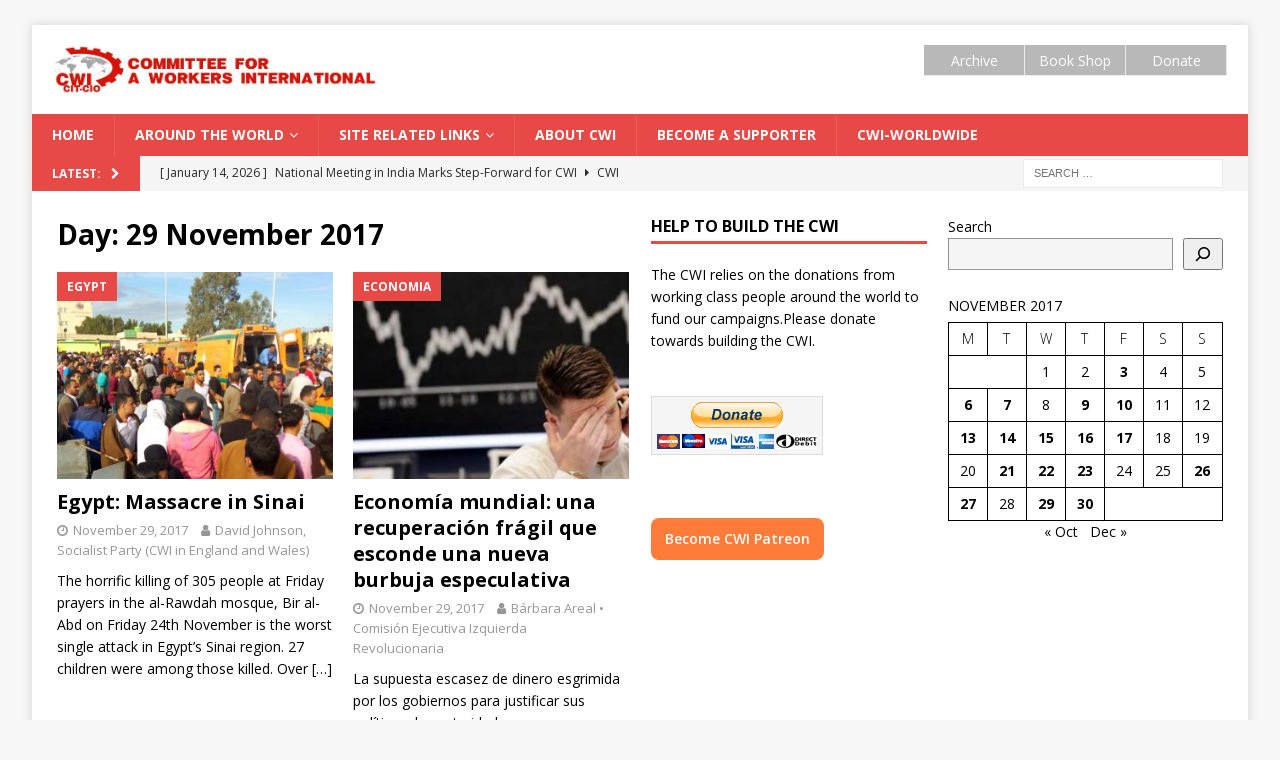

--- FILE ---
content_type: text/html; charset=UTF-8
request_url: https://www.socialistworld.net/2017/11/29/
body_size: 17706
content:
<!DOCTYPE html>
<html class="no-js mh-two-sb" lang="en-CA">
<head>
<meta charset="UTF-8">
<meta name="viewport" content="width=device-width, initial-scale=1.0">
	<link href="https://www.socialistworld.net/wp-admin/images/fontawesome-free-5.11.2-web/css/all.css" rel="stylesheet">
<link rel="profile" href="https://gmpg.org/xfn/11" />
<meta name='robots' content='noindex, follow' />
	<style>img:is([sizes="auto" i], [sizes^="auto," i]) { contain-intrinsic-size: 3000px 1500px }</style>
	<script>window._wca = window._wca || [];</script>

	<!-- This site is optimized with the Yoast SEO plugin v25.3.1 - https://yoast.com/wordpress/plugins/seo/ -->
	<title>November 29, 2017 | Socialist World Media</title>
	<meta property="og:locale" content="en_US" />
	<meta property="og:type" content="website" />
	<meta property="og:title" content="November 29, 2017 | Socialist World Media" />
	<meta property="og:url" content="https://www.socialistworld.net/2017/11/29/" />
	<meta property="og:site_name" content="Socialist World Media" />
	<meta name="twitter:card" content="summary_large_image" />
	<meta name="twitter:site" content="@CwiSocialist" />
	<script type="application/ld+json" class="yoast-schema-graph">{"@context":"https://schema.org","@graph":[{"@type":"CollectionPage","@id":"https://www.socialistworld.net/2017/11/29/","url":"https://www.socialistworld.net/2017/11/29/","name":"November 29, 2017 | Socialist World Media","isPartOf":{"@id":"https://www.socialistworld.net/#website"},"primaryImageOfPage":{"@id":"https://www.socialistworld.net/2017/11/29/#primaryimage"},"image":{"@id":"https://www.socialistworld.net/2017/11/29/#primaryimage"},"thumbnailUrl":"https://www.socialistworld.net/wp-content/uploads/2017/11/EGYPT-UNREST-SINAI-210322_0.jpg","breadcrumb":{"@id":"https://www.socialistworld.net/2017/11/29/#breadcrumb"},"inLanguage":"en-CA"},{"@type":"ImageObject","inLanguage":"en-CA","@id":"https://www.socialistworld.net/2017/11/29/#primaryimage","url":"https://www.socialistworld.net/wp-content/uploads/2017/11/EGYPT-UNREST-SINAI-210322_0.jpg","contentUrl":"https://www.socialistworld.net/wp-content/uploads/2017/11/EGYPT-UNREST-SINAI-210322_0.jpg","width":1600,"height":1092},{"@type":"BreadcrumbList","@id":"https://www.socialistworld.net/2017/11/29/#breadcrumb","itemListElement":[{"@type":"ListItem","position":1,"name":"Home","item":"https://www.socialistworld.net/"},{"@type":"ListItem","position":2,"name":"Archives for November 29, 2017"}]},{"@type":"WebSite","@id":"https://www.socialistworld.net/#website","url":"https://www.socialistworld.net/","name":"Socialist World Media","description":"Committee for a Workers International","publisher":{"@id":"https://www.socialistworld.net/#organization"},"potentialAction":[{"@type":"SearchAction","target":{"@type":"EntryPoint","urlTemplate":"https://www.socialistworld.net/?s={search_term_string}"},"query-input":{"@type":"PropertyValueSpecification","valueRequired":true,"valueName":"search_term_string"}}],"inLanguage":"en-CA"},{"@type":"Organization","@id":"https://www.socialistworld.net/#organization","name":"Committee for a Workers' International","url":"https://www.socialistworld.net/","logo":{"@type":"ImageObject","inLanguage":"en-CA","@id":"https://www.socialistworld.net/#/schema/logo/image/","url":"https://www.socialistworld.net/wp-content/uploads/2019/08/cwi_logo_web.png","contentUrl":"https://www.socialistworld.net/wp-content/uploads/2019/08/cwi_logo_web.png","width":448,"height":272,"caption":"Committee for a Workers' International"},"image":{"@id":"https://www.socialistworld.net/#/schema/logo/image/"},"sameAs":["https://www.facebook.com/socialistworld/","https://x.com/CwiSocialist","https://www.youtube.com/user/CWIvisual"]}]}</script>
	<!-- / Yoast SEO plugin. -->


<link rel='dns-prefetch' href='//stats.wp.com' />
<link rel='dns-prefetch' href='//fonts.googleapis.com' />
<link rel="alternate" type="application/rss+xml" title="Socialist World Media &raquo; Feed" href="https://www.socialistworld.net/feed/" />
<link rel="alternate" type="application/rss+xml" title="Socialist World Media &raquo; Comments Feed" href="https://www.socialistworld.net/comments/feed/" />
<script type="text/javascript">
/* <![CDATA[ */
window._wpemojiSettings = {"baseUrl":"https:\/\/s.w.org\/images\/core\/emoji\/16.0.1\/72x72\/","ext":".png","svgUrl":"https:\/\/s.w.org\/images\/core\/emoji\/16.0.1\/svg\/","svgExt":".svg","source":{"concatemoji":"https:\/\/www.socialistworld.net\/wp-includes\/js\/wp-emoji-release.min.js?ver=6.8.3"}};
/*! This file is auto-generated */
!function(s,n){var o,i,e;function c(e){try{var t={supportTests:e,timestamp:(new Date).valueOf()};sessionStorage.setItem(o,JSON.stringify(t))}catch(e){}}function p(e,t,n){e.clearRect(0,0,e.canvas.width,e.canvas.height),e.fillText(t,0,0);var t=new Uint32Array(e.getImageData(0,0,e.canvas.width,e.canvas.height).data),a=(e.clearRect(0,0,e.canvas.width,e.canvas.height),e.fillText(n,0,0),new Uint32Array(e.getImageData(0,0,e.canvas.width,e.canvas.height).data));return t.every(function(e,t){return e===a[t]})}function u(e,t){e.clearRect(0,0,e.canvas.width,e.canvas.height),e.fillText(t,0,0);for(var n=e.getImageData(16,16,1,1),a=0;a<n.data.length;a++)if(0!==n.data[a])return!1;return!0}function f(e,t,n,a){switch(t){case"flag":return n(e,"\ud83c\udff3\ufe0f\u200d\u26a7\ufe0f","\ud83c\udff3\ufe0f\u200b\u26a7\ufe0f")?!1:!n(e,"\ud83c\udde8\ud83c\uddf6","\ud83c\udde8\u200b\ud83c\uddf6")&&!n(e,"\ud83c\udff4\udb40\udc67\udb40\udc62\udb40\udc65\udb40\udc6e\udb40\udc67\udb40\udc7f","\ud83c\udff4\u200b\udb40\udc67\u200b\udb40\udc62\u200b\udb40\udc65\u200b\udb40\udc6e\u200b\udb40\udc67\u200b\udb40\udc7f");case"emoji":return!a(e,"\ud83e\udedf")}return!1}function g(e,t,n,a){var r="undefined"!=typeof WorkerGlobalScope&&self instanceof WorkerGlobalScope?new OffscreenCanvas(300,150):s.createElement("canvas"),o=r.getContext("2d",{willReadFrequently:!0}),i=(o.textBaseline="top",o.font="600 32px Arial",{});return e.forEach(function(e){i[e]=t(o,e,n,a)}),i}function t(e){var t=s.createElement("script");t.src=e,t.defer=!0,s.head.appendChild(t)}"undefined"!=typeof Promise&&(o="wpEmojiSettingsSupports",i=["flag","emoji"],n.supports={everything:!0,everythingExceptFlag:!0},e=new Promise(function(e){s.addEventListener("DOMContentLoaded",e,{once:!0})}),new Promise(function(t){var n=function(){try{var e=JSON.parse(sessionStorage.getItem(o));if("object"==typeof e&&"number"==typeof e.timestamp&&(new Date).valueOf()<e.timestamp+604800&&"object"==typeof e.supportTests)return e.supportTests}catch(e){}return null}();if(!n){if("undefined"!=typeof Worker&&"undefined"!=typeof OffscreenCanvas&&"undefined"!=typeof URL&&URL.createObjectURL&&"undefined"!=typeof Blob)try{var e="postMessage("+g.toString()+"("+[JSON.stringify(i),f.toString(),p.toString(),u.toString()].join(",")+"));",a=new Blob([e],{type:"text/javascript"}),r=new Worker(URL.createObjectURL(a),{name:"wpTestEmojiSupports"});return void(r.onmessage=function(e){c(n=e.data),r.terminate(),t(n)})}catch(e){}c(n=g(i,f,p,u))}t(n)}).then(function(e){for(var t in e)n.supports[t]=e[t],n.supports.everything=n.supports.everything&&n.supports[t],"flag"!==t&&(n.supports.everythingExceptFlag=n.supports.everythingExceptFlag&&n.supports[t]);n.supports.everythingExceptFlag=n.supports.everythingExceptFlag&&!n.supports.flag,n.DOMReady=!1,n.readyCallback=function(){n.DOMReady=!0}}).then(function(){return e}).then(function(){var e;n.supports.everything||(n.readyCallback(),(e=n.source||{}).concatemoji?t(e.concatemoji):e.wpemoji&&e.twemoji&&(t(e.twemoji),t(e.wpemoji)))}))}((window,document),window._wpemojiSettings);
/* ]]> */
</script>
<style id='wp-emoji-styles-inline-css' type='text/css'>

	img.wp-smiley, img.emoji {
		display: inline !important;
		border: none !important;
		box-shadow: none !important;
		height: 1em !important;
		width: 1em !important;
		margin: 0 0.07em !important;
		vertical-align: -0.1em !important;
		background: none !important;
		padding: 0 !important;
	}
</style>
<link rel='stylesheet' id='wp-block-library-css' href='https://www.socialistworld.net/wp-includes/css/dist/block-library/style.min.css?ver=6.8.3' type='text/css' media='all' />
<style id='classic-theme-styles-inline-css' type='text/css'>
/*! This file is auto-generated */
.wp-block-button__link{color:#fff;background-color:#32373c;border-radius:9999px;box-shadow:none;text-decoration:none;padding:calc(.667em + 2px) calc(1.333em + 2px);font-size:1.125em}.wp-block-file__button{background:#32373c;color:#fff;text-decoration:none}
</style>
<link rel='stylesheet' id='mediaelement-css' href='https://www.socialistworld.net/wp-includes/js/mediaelement/mediaelementplayer-legacy.min.css?ver=4.2.17' type='text/css' media='all' />
<link rel='stylesheet' id='wp-mediaelement-css' href='https://www.socialistworld.net/wp-includes/js/mediaelement/wp-mediaelement.min.css?ver=6.8.3' type='text/css' media='all' />
<style id='jetpack-sharing-buttons-style-inline-css' type='text/css'>
.jetpack-sharing-buttons__services-list{display:flex;flex-direction:row;flex-wrap:wrap;gap:0;list-style-type:none;margin:5px;padding:0}.jetpack-sharing-buttons__services-list.has-small-icon-size{font-size:12px}.jetpack-sharing-buttons__services-list.has-normal-icon-size{font-size:16px}.jetpack-sharing-buttons__services-list.has-large-icon-size{font-size:24px}.jetpack-sharing-buttons__services-list.has-huge-icon-size{font-size:36px}@media print{.jetpack-sharing-buttons__services-list{display:none!important}}.editor-styles-wrapper .wp-block-jetpack-sharing-buttons{gap:0;padding-inline-start:0}ul.jetpack-sharing-buttons__services-list.has-background{padding:1.25em 2.375em}
</style>
<style id='global-styles-inline-css' type='text/css'>
:root{--wp--preset--aspect-ratio--square: 1;--wp--preset--aspect-ratio--4-3: 4/3;--wp--preset--aspect-ratio--3-4: 3/4;--wp--preset--aspect-ratio--3-2: 3/2;--wp--preset--aspect-ratio--2-3: 2/3;--wp--preset--aspect-ratio--16-9: 16/9;--wp--preset--aspect-ratio--9-16: 9/16;--wp--preset--color--black: #000000;--wp--preset--color--cyan-bluish-gray: #abb8c3;--wp--preset--color--white: #ffffff;--wp--preset--color--pale-pink: #f78da7;--wp--preset--color--vivid-red: #cf2e2e;--wp--preset--color--luminous-vivid-orange: #ff6900;--wp--preset--color--luminous-vivid-amber: #fcb900;--wp--preset--color--light-green-cyan: #7bdcb5;--wp--preset--color--vivid-green-cyan: #00d084;--wp--preset--color--pale-cyan-blue: #8ed1fc;--wp--preset--color--vivid-cyan-blue: #0693e3;--wp--preset--color--vivid-purple: #9b51e0;--wp--preset--gradient--vivid-cyan-blue-to-vivid-purple: linear-gradient(135deg,rgba(6,147,227,1) 0%,rgb(155,81,224) 100%);--wp--preset--gradient--light-green-cyan-to-vivid-green-cyan: linear-gradient(135deg,rgb(122,220,180) 0%,rgb(0,208,130) 100%);--wp--preset--gradient--luminous-vivid-amber-to-luminous-vivid-orange: linear-gradient(135deg,rgba(252,185,0,1) 0%,rgba(255,105,0,1) 100%);--wp--preset--gradient--luminous-vivid-orange-to-vivid-red: linear-gradient(135deg,rgba(255,105,0,1) 0%,rgb(207,46,46) 100%);--wp--preset--gradient--very-light-gray-to-cyan-bluish-gray: linear-gradient(135deg,rgb(238,238,238) 0%,rgb(169,184,195) 100%);--wp--preset--gradient--cool-to-warm-spectrum: linear-gradient(135deg,rgb(74,234,220) 0%,rgb(151,120,209) 20%,rgb(207,42,186) 40%,rgb(238,44,130) 60%,rgb(251,105,98) 80%,rgb(254,248,76) 100%);--wp--preset--gradient--blush-light-purple: linear-gradient(135deg,rgb(255,206,236) 0%,rgb(152,150,240) 100%);--wp--preset--gradient--blush-bordeaux: linear-gradient(135deg,rgb(254,205,165) 0%,rgb(254,45,45) 50%,rgb(107,0,62) 100%);--wp--preset--gradient--luminous-dusk: linear-gradient(135deg,rgb(255,203,112) 0%,rgb(199,81,192) 50%,rgb(65,88,208) 100%);--wp--preset--gradient--pale-ocean: linear-gradient(135deg,rgb(255,245,203) 0%,rgb(182,227,212) 50%,rgb(51,167,181) 100%);--wp--preset--gradient--electric-grass: linear-gradient(135deg,rgb(202,248,128) 0%,rgb(113,206,126) 100%);--wp--preset--gradient--midnight: linear-gradient(135deg,rgb(2,3,129) 0%,rgb(40,116,252) 100%);--wp--preset--font-size--small: 13px;--wp--preset--font-size--medium: 20px;--wp--preset--font-size--large: 36px;--wp--preset--font-size--x-large: 42px;--wp--preset--font-family--inter: "Inter", sans-serif;--wp--preset--font-family--cardo: Cardo;--wp--preset--spacing--20: 0.44rem;--wp--preset--spacing--30: 0.67rem;--wp--preset--spacing--40: 1rem;--wp--preset--spacing--50: 1.5rem;--wp--preset--spacing--60: 2.25rem;--wp--preset--spacing--70: 3.38rem;--wp--preset--spacing--80: 5.06rem;--wp--preset--shadow--natural: 6px 6px 9px rgba(0, 0, 0, 0.2);--wp--preset--shadow--deep: 12px 12px 50px rgba(0, 0, 0, 0.4);--wp--preset--shadow--sharp: 6px 6px 0px rgba(0, 0, 0, 0.2);--wp--preset--shadow--outlined: 6px 6px 0px -3px rgba(255, 255, 255, 1), 6px 6px rgba(0, 0, 0, 1);--wp--preset--shadow--crisp: 6px 6px 0px rgba(0, 0, 0, 1);}:where(.is-layout-flex){gap: 0.5em;}:where(.is-layout-grid){gap: 0.5em;}body .is-layout-flex{display: flex;}.is-layout-flex{flex-wrap: wrap;align-items: center;}.is-layout-flex > :is(*, div){margin: 0;}body .is-layout-grid{display: grid;}.is-layout-grid > :is(*, div){margin: 0;}:where(.wp-block-columns.is-layout-flex){gap: 2em;}:where(.wp-block-columns.is-layout-grid){gap: 2em;}:where(.wp-block-post-template.is-layout-flex){gap: 1.25em;}:where(.wp-block-post-template.is-layout-grid){gap: 1.25em;}.has-black-color{color: var(--wp--preset--color--black) !important;}.has-cyan-bluish-gray-color{color: var(--wp--preset--color--cyan-bluish-gray) !important;}.has-white-color{color: var(--wp--preset--color--white) !important;}.has-pale-pink-color{color: var(--wp--preset--color--pale-pink) !important;}.has-vivid-red-color{color: var(--wp--preset--color--vivid-red) !important;}.has-luminous-vivid-orange-color{color: var(--wp--preset--color--luminous-vivid-orange) !important;}.has-luminous-vivid-amber-color{color: var(--wp--preset--color--luminous-vivid-amber) !important;}.has-light-green-cyan-color{color: var(--wp--preset--color--light-green-cyan) !important;}.has-vivid-green-cyan-color{color: var(--wp--preset--color--vivid-green-cyan) !important;}.has-pale-cyan-blue-color{color: var(--wp--preset--color--pale-cyan-blue) !important;}.has-vivid-cyan-blue-color{color: var(--wp--preset--color--vivid-cyan-blue) !important;}.has-vivid-purple-color{color: var(--wp--preset--color--vivid-purple) !important;}.has-black-background-color{background-color: var(--wp--preset--color--black) !important;}.has-cyan-bluish-gray-background-color{background-color: var(--wp--preset--color--cyan-bluish-gray) !important;}.has-white-background-color{background-color: var(--wp--preset--color--white) !important;}.has-pale-pink-background-color{background-color: var(--wp--preset--color--pale-pink) !important;}.has-vivid-red-background-color{background-color: var(--wp--preset--color--vivid-red) !important;}.has-luminous-vivid-orange-background-color{background-color: var(--wp--preset--color--luminous-vivid-orange) !important;}.has-luminous-vivid-amber-background-color{background-color: var(--wp--preset--color--luminous-vivid-amber) !important;}.has-light-green-cyan-background-color{background-color: var(--wp--preset--color--light-green-cyan) !important;}.has-vivid-green-cyan-background-color{background-color: var(--wp--preset--color--vivid-green-cyan) !important;}.has-pale-cyan-blue-background-color{background-color: var(--wp--preset--color--pale-cyan-blue) !important;}.has-vivid-cyan-blue-background-color{background-color: var(--wp--preset--color--vivid-cyan-blue) !important;}.has-vivid-purple-background-color{background-color: var(--wp--preset--color--vivid-purple) !important;}.has-black-border-color{border-color: var(--wp--preset--color--black) !important;}.has-cyan-bluish-gray-border-color{border-color: var(--wp--preset--color--cyan-bluish-gray) !important;}.has-white-border-color{border-color: var(--wp--preset--color--white) !important;}.has-pale-pink-border-color{border-color: var(--wp--preset--color--pale-pink) !important;}.has-vivid-red-border-color{border-color: var(--wp--preset--color--vivid-red) !important;}.has-luminous-vivid-orange-border-color{border-color: var(--wp--preset--color--luminous-vivid-orange) !important;}.has-luminous-vivid-amber-border-color{border-color: var(--wp--preset--color--luminous-vivid-amber) !important;}.has-light-green-cyan-border-color{border-color: var(--wp--preset--color--light-green-cyan) !important;}.has-vivid-green-cyan-border-color{border-color: var(--wp--preset--color--vivid-green-cyan) !important;}.has-pale-cyan-blue-border-color{border-color: var(--wp--preset--color--pale-cyan-blue) !important;}.has-vivid-cyan-blue-border-color{border-color: var(--wp--preset--color--vivid-cyan-blue) !important;}.has-vivid-purple-border-color{border-color: var(--wp--preset--color--vivid-purple) !important;}.has-vivid-cyan-blue-to-vivid-purple-gradient-background{background: var(--wp--preset--gradient--vivid-cyan-blue-to-vivid-purple) !important;}.has-light-green-cyan-to-vivid-green-cyan-gradient-background{background: var(--wp--preset--gradient--light-green-cyan-to-vivid-green-cyan) !important;}.has-luminous-vivid-amber-to-luminous-vivid-orange-gradient-background{background: var(--wp--preset--gradient--luminous-vivid-amber-to-luminous-vivid-orange) !important;}.has-luminous-vivid-orange-to-vivid-red-gradient-background{background: var(--wp--preset--gradient--luminous-vivid-orange-to-vivid-red) !important;}.has-very-light-gray-to-cyan-bluish-gray-gradient-background{background: var(--wp--preset--gradient--very-light-gray-to-cyan-bluish-gray) !important;}.has-cool-to-warm-spectrum-gradient-background{background: var(--wp--preset--gradient--cool-to-warm-spectrum) !important;}.has-blush-light-purple-gradient-background{background: var(--wp--preset--gradient--blush-light-purple) !important;}.has-blush-bordeaux-gradient-background{background: var(--wp--preset--gradient--blush-bordeaux) !important;}.has-luminous-dusk-gradient-background{background: var(--wp--preset--gradient--luminous-dusk) !important;}.has-pale-ocean-gradient-background{background: var(--wp--preset--gradient--pale-ocean) !important;}.has-electric-grass-gradient-background{background: var(--wp--preset--gradient--electric-grass) !important;}.has-midnight-gradient-background{background: var(--wp--preset--gradient--midnight) !important;}.has-small-font-size{font-size: var(--wp--preset--font-size--small) !important;}.has-medium-font-size{font-size: var(--wp--preset--font-size--medium) !important;}.has-large-font-size{font-size: var(--wp--preset--font-size--large) !important;}.has-x-large-font-size{font-size: var(--wp--preset--font-size--x-large) !important;}
:where(.wp-block-post-template.is-layout-flex){gap: 1.25em;}:where(.wp-block-post-template.is-layout-grid){gap: 1.25em;}
:where(.wp-block-columns.is-layout-flex){gap: 2em;}:where(.wp-block-columns.is-layout-grid){gap: 2em;}
:root :where(.wp-block-pullquote){font-size: 1.5em;line-height: 1.6;}
</style>
<link rel='stylesheet' id='patreon-wordpress-css-css' href='https://www.socialistworld.net/wp-content/plugins/patreon-connect/assets/css/app.css?ver=6.8.3' type='text/css' media='all' />
<link rel='stylesheet' id='spp-frontend-style-css' href='https://www.socialistworld.net/wp-content/plugins/support-patrons/css/style.css?ver=1.0.0' type='text/css' media='all' />
<link rel='stylesheet' id='wpsm-comptable-styles-css' href='https://www.socialistworld.net/wp-content/plugins/table-maker/css/style.css?ver=1.9.1' type='text/css' media='all' />
<link rel='stylesheet' id='wpgp-youtube-gallery-css' href='https://www.socialistworld.net/wp-content/plugins/video-gallery-playlist/public/css/wpgp-youtube-gallery-public.css?ver=2.4.0' type='text/css' media='all' />
<link rel='stylesheet' id='woocommerce-layout-css' href='https://www.socialistworld.net/wp-content/plugins/woocommerce/assets/css/woocommerce-layout.css?ver=10.2.2' type='text/css' media='all' />
<style id='woocommerce-layout-inline-css' type='text/css'>

	.infinite-scroll .woocommerce-pagination {
		display: none;
	}
</style>
<link rel='stylesheet' id='woocommerce-smallscreen-css' href='https://www.socialistworld.net/wp-content/plugins/woocommerce/assets/css/woocommerce-smallscreen.css?ver=10.2.2' type='text/css' media='only screen and (max-width: 768px)' />
<link rel='stylesheet' id='woocommerce-general-css' href='https://www.socialistworld.net/wp-content/plugins/woocommerce/assets/css/woocommerce.css?ver=10.2.2' type='text/css' media='all' />
<style id='woocommerce-inline-inline-css' type='text/css'>
.woocommerce form .form-row .required { visibility: visible; }
</style>
<link rel='stylesheet' id='brands-styles-css' href='https://www.socialistworld.net/wp-content/plugins/woocommerce/assets/css/brands.css?ver=10.2.2' type='text/css' media='all' />
<link rel='stylesheet' id='mh-magazine-css' href='https://www.socialistworld.net/wp-content/themes/mh-magazine/style.css?ver=3.9.0' type='text/css' media='all' />
<link rel='stylesheet' id='mh-font-awesome-css' href='https://www.socialistworld.net/wp-content/themes/mh-magazine/includes/font-awesome.min.css' type='text/css' media='all' />
<style id="mh-google-fonts-css" media="all">/* cyrillic-ext */
@font-face {
  font-family: 'Open Sans';
  font-style: italic;
  font-weight: 400;
  font-stretch: 100%;
  font-display: swap;
  src: url(/fonts.gstatic.com/s/opensans/v44/memQYaGs126MiZpBA-UFUIcVXSCEkx2cmqvXlWq8tWZ0Pw86hd0Rk8ZkWV0ewIMUdjFXmSU_.woff2) format('woff2');
  unicode-range: U+0460-052F, U+1C80-1C8A, U+20B4, U+2DE0-2DFF, U+A640-A69F, U+FE2E-FE2F;
}
/* cyrillic */
@font-face {
  font-family: 'Open Sans';
  font-style: italic;
  font-weight: 400;
  font-stretch: 100%;
  font-display: swap;
  src: url(/fonts.gstatic.com/s/opensans/v44/memQYaGs126MiZpBA-UFUIcVXSCEkx2cmqvXlWq8tWZ0Pw86hd0Rk8ZkWVQewIMUdjFXmSU_.woff2) format('woff2');
  unicode-range: U+0301, U+0400-045F, U+0490-0491, U+04B0-04B1, U+2116;
}
/* greek-ext */
@font-face {
  font-family: 'Open Sans';
  font-style: italic;
  font-weight: 400;
  font-stretch: 100%;
  font-display: swap;
  src: url(/fonts.gstatic.com/s/opensans/v44/memQYaGs126MiZpBA-UFUIcVXSCEkx2cmqvXlWq8tWZ0Pw86hd0Rk8ZkWVwewIMUdjFXmSU_.woff2) format('woff2');
  unicode-range: U+1F00-1FFF;
}
/* greek */
@font-face {
  font-family: 'Open Sans';
  font-style: italic;
  font-weight: 400;
  font-stretch: 100%;
  font-display: swap;
  src: url(/fonts.gstatic.com/s/opensans/v44/memQYaGs126MiZpBA-UFUIcVXSCEkx2cmqvXlWq8tWZ0Pw86hd0Rk8ZkWVMewIMUdjFXmSU_.woff2) format('woff2');
  unicode-range: U+0370-0377, U+037A-037F, U+0384-038A, U+038C, U+038E-03A1, U+03A3-03FF;
}
/* hebrew */
@font-face {
  font-family: 'Open Sans';
  font-style: italic;
  font-weight: 400;
  font-stretch: 100%;
  font-display: swap;
  src: url(/fonts.gstatic.com/s/opensans/v44/memQYaGs126MiZpBA-UFUIcVXSCEkx2cmqvXlWq8tWZ0Pw86hd0Rk8ZkWVIewIMUdjFXmSU_.woff2) format('woff2');
  unicode-range: U+0307-0308, U+0590-05FF, U+200C-2010, U+20AA, U+25CC, U+FB1D-FB4F;
}
/* math */
@font-face {
  font-family: 'Open Sans';
  font-style: italic;
  font-weight: 400;
  font-stretch: 100%;
  font-display: swap;
  src: url(/fonts.gstatic.com/s/opensans/v44/memQYaGs126MiZpBA-UFUIcVXSCEkx2cmqvXlWq8tWZ0Pw86hd0Rk8ZkWSwewIMUdjFXmSU_.woff2) format('woff2');
  unicode-range: U+0302-0303, U+0305, U+0307-0308, U+0310, U+0312, U+0315, U+031A, U+0326-0327, U+032C, U+032F-0330, U+0332-0333, U+0338, U+033A, U+0346, U+034D, U+0391-03A1, U+03A3-03A9, U+03B1-03C9, U+03D1, U+03D5-03D6, U+03F0-03F1, U+03F4-03F5, U+2016-2017, U+2034-2038, U+203C, U+2040, U+2043, U+2047, U+2050, U+2057, U+205F, U+2070-2071, U+2074-208E, U+2090-209C, U+20D0-20DC, U+20E1, U+20E5-20EF, U+2100-2112, U+2114-2115, U+2117-2121, U+2123-214F, U+2190, U+2192, U+2194-21AE, U+21B0-21E5, U+21F1-21F2, U+21F4-2211, U+2213-2214, U+2216-22FF, U+2308-230B, U+2310, U+2319, U+231C-2321, U+2336-237A, U+237C, U+2395, U+239B-23B7, U+23D0, U+23DC-23E1, U+2474-2475, U+25AF, U+25B3, U+25B7, U+25BD, U+25C1, U+25CA, U+25CC, U+25FB, U+266D-266F, U+27C0-27FF, U+2900-2AFF, U+2B0E-2B11, U+2B30-2B4C, U+2BFE, U+3030, U+FF5B, U+FF5D, U+1D400-1D7FF, U+1EE00-1EEFF;
}
/* symbols */
@font-face {
  font-family: 'Open Sans';
  font-style: italic;
  font-weight: 400;
  font-stretch: 100%;
  font-display: swap;
  src: url(/fonts.gstatic.com/s/opensans/v44/memQYaGs126MiZpBA-UFUIcVXSCEkx2cmqvXlWq8tWZ0Pw86hd0Rk8ZkWT4ewIMUdjFXmSU_.woff2) format('woff2');
  unicode-range: U+0001-000C, U+000E-001F, U+007F-009F, U+20DD-20E0, U+20E2-20E4, U+2150-218F, U+2190, U+2192, U+2194-2199, U+21AF, U+21E6-21F0, U+21F3, U+2218-2219, U+2299, U+22C4-22C6, U+2300-243F, U+2440-244A, U+2460-24FF, U+25A0-27BF, U+2800-28FF, U+2921-2922, U+2981, U+29BF, U+29EB, U+2B00-2BFF, U+4DC0-4DFF, U+FFF9-FFFB, U+10140-1018E, U+10190-1019C, U+101A0, U+101D0-101FD, U+102E0-102FB, U+10E60-10E7E, U+1D2C0-1D2D3, U+1D2E0-1D37F, U+1F000-1F0FF, U+1F100-1F1AD, U+1F1E6-1F1FF, U+1F30D-1F30F, U+1F315, U+1F31C, U+1F31E, U+1F320-1F32C, U+1F336, U+1F378, U+1F37D, U+1F382, U+1F393-1F39F, U+1F3A7-1F3A8, U+1F3AC-1F3AF, U+1F3C2, U+1F3C4-1F3C6, U+1F3CA-1F3CE, U+1F3D4-1F3E0, U+1F3ED, U+1F3F1-1F3F3, U+1F3F5-1F3F7, U+1F408, U+1F415, U+1F41F, U+1F426, U+1F43F, U+1F441-1F442, U+1F444, U+1F446-1F449, U+1F44C-1F44E, U+1F453, U+1F46A, U+1F47D, U+1F4A3, U+1F4B0, U+1F4B3, U+1F4B9, U+1F4BB, U+1F4BF, U+1F4C8-1F4CB, U+1F4D6, U+1F4DA, U+1F4DF, U+1F4E3-1F4E6, U+1F4EA-1F4ED, U+1F4F7, U+1F4F9-1F4FB, U+1F4FD-1F4FE, U+1F503, U+1F507-1F50B, U+1F50D, U+1F512-1F513, U+1F53E-1F54A, U+1F54F-1F5FA, U+1F610, U+1F650-1F67F, U+1F687, U+1F68D, U+1F691, U+1F694, U+1F698, U+1F6AD, U+1F6B2, U+1F6B9-1F6BA, U+1F6BC, U+1F6C6-1F6CF, U+1F6D3-1F6D7, U+1F6E0-1F6EA, U+1F6F0-1F6F3, U+1F6F7-1F6FC, U+1F700-1F7FF, U+1F800-1F80B, U+1F810-1F847, U+1F850-1F859, U+1F860-1F887, U+1F890-1F8AD, U+1F8B0-1F8BB, U+1F8C0-1F8C1, U+1F900-1F90B, U+1F93B, U+1F946, U+1F984, U+1F996, U+1F9E9, U+1FA00-1FA6F, U+1FA70-1FA7C, U+1FA80-1FA89, U+1FA8F-1FAC6, U+1FACE-1FADC, U+1FADF-1FAE9, U+1FAF0-1FAF8, U+1FB00-1FBFF;
}
/* vietnamese */
@font-face {
  font-family: 'Open Sans';
  font-style: italic;
  font-weight: 400;
  font-stretch: 100%;
  font-display: swap;
  src: url(/fonts.gstatic.com/s/opensans/v44/memQYaGs126MiZpBA-UFUIcVXSCEkx2cmqvXlWq8tWZ0Pw86hd0Rk8ZkWV8ewIMUdjFXmSU_.woff2) format('woff2');
  unicode-range: U+0102-0103, U+0110-0111, U+0128-0129, U+0168-0169, U+01A0-01A1, U+01AF-01B0, U+0300-0301, U+0303-0304, U+0308-0309, U+0323, U+0329, U+1EA0-1EF9, U+20AB;
}
/* latin-ext */
@font-face {
  font-family: 'Open Sans';
  font-style: italic;
  font-weight: 400;
  font-stretch: 100%;
  font-display: swap;
  src: url(/fonts.gstatic.com/s/opensans/v44/memQYaGs126MiZpBA-UFUIcVXSCEkx2cmqvXlWq8tWZ0Pw86hd0Rk8ZkWV4ewIMUdjFXmSU_.woff2) format('woff2');
  unicode-range: U+0100-02BA, U+02BD-02C5, U+02C7-02CC, U+02CE-02D7, U+02DD-02FF, U+0304, U+0308, U+0329, U+1D00-1DBF, U+1E00-1E9F, U+1EF2-1EFF, U+2020, U+20A0-20AB, U+20AD-20C0, U+2113, U+2C60-2C7F, U+A720-A7FF;
}
/* latin */
@font-face {
  font-family: 'Open Sans';
  font-style: italic;
  font-weight: 400;
  font-stretch: 100%;
  font-display: swap;
  src: url(/fonts.gstatic.com/s/opensans/v44/memQYaGs126MiZpBA-UFUIcVXSCEkx2cmqvXlWq8tWZ0Pw86hd0Rk8ZkWVAewIMUdjFXmQ.woff2) format('woff2');
  unicode-range: U+0000-00FF, U+0131, U+0152-0153, U+02BB-02BC, U+02C6, U+02DA, U+02DC, U+0304, U+0308, U+0329, U+2000-206F, U+20AC, U+2122, U+2191, U+2193, U+2212, U+2215, U+FEFF, U+FFFD;
}
/* cyrillic-ext */
@font-face {
  font-family: 'Open Sans';
  font-style: normal;
  font-weight: 300;
  font-stretch: 100%;
  font-display: swap;
  src: url(/fonts.gstatic.com/s/opensans/v44/memvYaGs126MiZpBA-UvWbX2vVnXBbObj2OVTSKmu0SC55K5gw.woff2) format('woff2');
  unicode-range: U+0460-052F, U+1C80-1C8A, U+20B4, U+2DE0-2DFF, U+A640-A69F, U+FE2E-FE2F;
}
/* cyrillic */
@font-face {
  font-family: 'Open Sans';
  font-style: normal;
  font-weight: 300;
  font-stretch: 100%;
  font-display: swap;
  src: url(/fonts.gstatic.com/s/opensans/v44/memvYaGs126MiZpBA-UvWbX2vVnXBbObj2OVTSumu0SC55K5gw.woff2) format('woff2');
  unicode-range: U+0301, U+0400-045F, U+0490-0491, U+04B0-04B1, U+2116;
}
/* greek-ext */
@font-face {
  font-family: 'Open Sans';
  font-style: normal;
  font-weight: 300;
  font-stretch: 100%;
  font-display: swap;
  src: url(/fonts.gstatic.com/s/opensans/v44/memvYaGs126MiZpBA-UvWbX2vVnXBbObj2OVTSOmu0SC55K5gw.woff2) format('woff2');
  unicode-range: U+1F00-1FFF;
}
/* greek */
@font-face {
  font-family: 'Open Sans';
  font-style: normal;
  font-weight: 300;
  font-stretch: 100%;
  font-display: swap;
  src: url(/fonts.gstatic.com/s/opensans/v44/memvYaGs126MiZpBA-UvWbX2vVnXBbObj2OVTSymu0SC55K5gw.woff2) format('woff2');
  unicode-range: U+0370-0377, U+037A-037F, U+0384-038A, U+038C, U+038E-03A1, U+03A3-03FF;
}
/* hebrew */
@font-face {
  font-family: 'Open Sans';
  font-style: normal;
  font-weight: 300;
  font-stretch: 100%;
  font-display: swap;
  src: url(/fonts.gstatic.com/s/opensans/v44/memvYaGs126MiZpBA-UvWbX2vVnXBbObj2OVTS2mu0SC55K5gw.woff2) format('woff2');
  unicode-range: U+0307-0308, U+0590-05FF, U+200C-2010, U+20AA, U+25CC, U+FB1D-FB4F;
}
/* math */
@font-face {
  font-family: 'Open Sans';
  font-style: normal;
  font-weight: 300;
  font-stretch: 100%;
  font-display: swap;
  src: url(/fonts.gstatic.com/s/opensans/v44/memvYaGs126MiZpBA-UvWbX2vVnXBbObj2OVTVOmu0SC55K5gw.woff2) format('woff2');
  unicode-range: U+0302-0303, U+0305, U+0307-0308, U+0310, U+0312, U+0315, U+031A, U+0326-0327, U+032C, U+032F-0330, U+0332-0333, U+0338, U+033A, U+0346, U+034D, U+0391-03A1, U+03A3-03A9, U+03B1-03C9, U+03D1, U+03D5-03D6, U+03F0-03F1, U+03F4-03F5, U+2016-2017, U+2034-2038, U+203C, U+2040, U+2043, U+2047, U+2050, U+2057, U+205F, U+2070-2071, U+2074-208E, U+2090-209C, U+20D0-20DC, U+20E1, U+20E5-20EF, U+2100-2112, U+2114-2115, U+2117-2121, U+2123-214F, U+2190, U+2192, U+2194-21AE, U+21B0-21E5, U+21F1-21F2, U+21F4-2211, U+2213-2214, U+2216-22FF, U+2308-230B, U+2310, U+2319, U+231C-2321, U+2336-237A, U+237C, U+2395, U+239B-23B7, U+23D0, U+23DC-23E1, U+2474-2475, U+25AF, U+25B3, U+25B7, U+25BD, U+25C1, U+25CA, U+25CC, U+25FB, U+266D-266F, U+27C0-27FF, U+2900-2AFF, U+2B0E-2B11, U+2B30-2B4C, U+2BFE, U+3030, U+FF5B, U+FF5D, U+1D400-1D7FF, U+1EE00-1EEFF;
}
/* symbols */
@font-face {
  font-family: 'Open Sans';
  font-style: normal;
  font-weight: 300;
  font-stretch: 100%;
  font-display: swap;
  src: url(/fonts.gstatic.com/s/opensans/v44/memvYaGs126MiZpBA-UvWbX2vVnXBbObj2OVTUGmu0SC55K5gw.woff2) format('woff2');
  unicode-range: U+0001-000C, U+000E-001F, U+007F-009F, U+20DD-20E0, U+20E2-20E4, U+2150-218F, U+2190, U+2192, U+2194-2199, U+21AF, U+21E6-21F0, U+21F3, U+2218-2219, U+2299, U+22C4-22C6, U+2300-243F, U+2440-244A, U+2460-24FF, U+25A0-27BF, U+2800-28FF, U+2921-2922, U+2981, U+29BF, U+29EB, U+2B00-2BFF, U+4DC0-4DFF, U+FFF9-FFFB, U+10140-1018E, U+10190-1019C, U+101A0, U+101D0-101FD, U+102E0-102FB, U+10E60-10E7E, U+1D2C0-1D2D3, U+1D2E0-1D37F, U+1F000-1F0FF, U+1F100-1F1AD, U+1F1E6-1F1FF, U+1F30D-1F30F, U+1F315, U+1F31C, U+1F31E, U+1F320-1F32C, U+1F336, U+1F378, U+1F37D, U+1F382, U+1F393-1F39F, U+1F3A7-1F3A8, U+1F3AC-1F3AF, U+1F3C2, U+1F3C4-1F3C6, U+1F3CA-1F3CE, U+1F3D4-1F3E0, U+1F3ED, U+1F3F1-1F3F3, U+1F3F5-1F3F7, U+1F408, U+1F415, U+1F41F, U+1F426, U+1F43F, U+1F441-1F442, U+1F444, U+1F446-1F449, U+1F44C-1F44E, U+1F453, U+1F46A, U+1F47D, U+1F4A3, U+1F4B0, U+1F4B3, U+1F4B9, U+1F4BB, U+1F4BF, U+1F4C8-1F4CB, U+1F4D6, U+1F4DA, U+1F4DF, U+1F4E3-1F4E6, U+1F4EA-1F4ED, U+1F4F7, U+1F4F9-1F4FB, U+1F4FD-1F4FE, U+1F503, U+1F507-1F50B, U+1F50D, U+1F512-1F513, U+1F53E-1F54A, U+1F54F-1F5FA, U+1F610, U+1F650-1F67F, U+1F687, U+1F68D, U+1F691, U+1F694, U+1F698, U+1F6AD, U+1F6B2, U+1F6B9-1F6BA, U+1F6BC, U+1F6C6-1F6CF, U+1F6D3-1F6D7, U+1F6E0-1F6EA, U+1F6F0-1F6F3, U+1F6F7-1F6FC, U+1F700-1F7FF, U+1F800-1F80B, U+1F810-1F847, U+1F850-1F859, U+1F860-1F887, U+1F890-1F8AD, U+1F8B0-1F8BB, U+1F8C0-1F8C1, U+1F900-1F90B, U+1F93B, U+1F946, U+1F984, U+1F996, U+1F9E9, U+1FA00-1FA6F, U+1FA70-1FA7C, U+1FA80-1FA89, U+1FA8F-1FAC6, U+1FACE-1FADC, U+1FADF-1FAE9, U+1FAF0-1FAF8, U+1FB00-1FBFF;
}
/* vietnamese */
@font-face {
  font-family: 'Open Sans';
  font-style: normal;
  font-weight: 300;
  font-stretch: 100%;
  font-display: swap;
  src: url(/fonts.gstatic.com/s/opensans/v44/memvYaGs126MiZpBA-UvWbX2vVnXBbObj2OVTSCmu0SC55K5gw.woff2) format('woff2');
  unicode-range: U+0102-0103, U+0110-0111, U+0128-0129, U+0168-0169, U+01A0-01A1, U+01AF-01B0, U+0300-0301, U+0303-0304, U+0308-0309, U+0323, U+0329, U+1EA0-1EF9, U+20AB;
}
/* latin-ext */
@font-face {
  font-family: 'Open Sans';
  font-style: normal;
  font-weight: 300;
  font-stretch: 100%;
  font-display: swap;
  src: url(/fonts.gstatic.com/s/opensans/v44/memvYaGs126MiZpBA-UvWbX2vVnXBbObj2OVTSGmu0SC55K5gw.woff2) format('woff2');
  unicode-range: U+0100-02BA, U+02BD-02C5, U+02C7-02CC, U+02CE-02D7, U+02DD-02FF, U+0304, U+0308, U+0329, U+1D00-1DBF, U+1E00-1E9F, U+1EF2-1EFF, U+2020, U+20A0-20AB, U+20AD-20C0, U+2113, U+2C60-2C7F, U+A720-A7FF;
}
/* latin */
@font-face {
  font-family: 'Open Sans';
  font-style: normal;
  font-weight: 300;
  font-stretch: 100%;
  font-display: swap;
  src: url(/fonts.gstatic.com/s/opensans/v44/memvYaGs126MiZpBA-UvWbX2vVnXBbObj2OVTS-mu0SC55I.woff2) format('woff2');
  unicode-range: U+0000-00FF, U+0131, U+0152-0153, U+02BB-02BC, U+02C6, U+02DA, U+02DC, U+0304, U+0308, U+0329, U+2000-206F, U+20AC, U+2122, U+2191, U+2193, U+2212, U+2215, U+FEFF, U+FFFD;
}
/* cyrillic-ext */
@font-face {
  font-family: 'Open Sans';
  font-style: normal;
  font-weight: 400;
  font-stretch: 100%;
  font-display: swap;
  src: url(/fonts.gstatic.com/s/opensans/v44/memvYaGs126MiZpBA-UvWbX2vVnXBbObj2OVTSKmu0SC55K5gw.woff2) format('woff2');
  unicode-range: U+0460-052F, U+1C80-1C8A, U+20B4, U+2DE0-2DFF, U+A640-A69F, U+FE2E-FE2F;
}
/* cyrillic */
@font-face {
  font-family: 'Open Sans';
  font-style: normal;
  font-weight: 400;
  font-stretch: 100%;
  font-display: swap;
  src: url(/fonts.gstatic.com/s/opensans/v44/memvYaGs126MiZpBA-UvWbX2vVnXBbObj2OVTSumu0SC55K5gw.woff2) format('woff2');
  unicode-range: U+0301, U+0400-045F, U+0490-0491, U+04B0-04B1, U+2116;
}
/* greek-ext */
@font-face {
  font-family: 'Open Sans';
  font-style: normal;
  font-weight: 400;
  font-stretch: 100%;
  font-display: swap;
  src: url(/fonts.gstatic.com/s/opensans/v44/memvYaGs126MiZpBA-UvWbX2vVnXBbObj2OVTSOmu0SC55K5gw.woff2) format('woff2');
  unicode-range: U+1F00-1FFF;
}
/* greek */
@font-face {
  font-family: 'Open Sans';
  font-style: normal;
  font-weight: 400;
  font-stretch: 100%;
  font-display: swap;
  src: url(/fonts.gstatic.com/s/opensans/v44/memvYaGs126MiZpBA-UvWbX2vVnXBbObj2OVTSymu0SC55K5gw.woff2) format('woff2');
  unicode-range: U+0370-0377, U+037A-037F, U+0384-038A, U+038C, U+038E-03A1, U+03A3-03FF;
}
/* hebrew */
@font-face {
  font-family: 'Open Sans';
  font-style: normal;
  font-weight: 400;
  font-stretch: 100%;
  font-display: swap;
  src: url(/fonts.gstatic.com/s/opensans/v44/memvYaGs126MiZpBA-UvWbX2vVnXBbObj2OVTS2mu0SC55K5gw.woff2) format('woff2');
  unicode-range: U+0307-0308, U+0590-05FF, U+200C-2010, U+20AA, U+25CC, U+FB1D-FB4F;
}
/* math */
@font-face {
  font-family: 'Open Sans';
  font-style: normal;
  font-weight: 400;
  font-stretch: 100%;
  font-display: swap;
  src: url(/fonts.gstatic.com/s/opensans/v44/memvYaGs126MiZpBA-UvWbX2vVnXBbObj2OVTVOmu0SC55K5gw.woff2) format('woff2');
  unicode-range: U+0302-0303, U+0305, U+0307-0308, U+0310, U+0312, U+0315, U+031A, U+0326-0327, U+032C, U+032F-0330, U+0332-0333, U+0338, U+033A, U+0346, U+034D, U+0391-03A1, U+03A3-03A9, U+03B1-03C9, U+03D1, U+03D5-03D6, U+03F0-03F1, U+03F4-03F5, U+2016-2017, U+2034-2038, U+203C, U+2040, U+2043, U+2047, U+2050, U+2057, U+205F, U+2070-2071, U+2074-208E, U+2090-209C, U+20D0-20DC, U+20E1, U+20E5-20EF, U+2100-2112, U+2114-2115, U+2117-2121, U+2123-214F, U+2190, U+2192, U+2194-21AE, U+21B0-21E5, U+21F1-21F2, U+21F4-2211, U+2213-2214, U+2216-22FF, U+2308-230B, U+2310, U+2319, U+231C-2321, U+2336-237A, U+237C, U+2395, U+239B-23B7, U+23D0, U+23DC-23E1, U+2474-2475, U+25AF, U+25B3, U+25B7, U+25BD, U+25C1, U+25CA, U+25CC, U+25FB, U+266D-266F, U+27C0-27FF, U+2900-2AFF, U+2B0E-2B11, U+2B30-2B4C, U+2BFE, U+3030, U+FF5B, U+FF5D, U+1D400-1D7FF, U+1EE00-1EEFF;
}
/* symbols */
@font-face {
  font-family: 'Open Sans';
  font-style: normal;
  font-weight: 400;
  font-stretch: 100%;
  font-display: swap;
  src: url(/fonts.gstatic.com/s/opensans/v44/memvYaGs126MiZpBA-UvWbX2vVnXBbObj2OVTUGmu0SC55K5gw.woff2) format('woff2');
  unicode-range: U+0001-000C, U+000E-001F, U+007F-009F, U+20DD-20E0, U+20E2-20E4, U+2150-218F, U+2190, U+2192, U+2194-2199, U+21AF, U+21E6-21F0, U+21F3, U+2218-2219, U+2299, U+22C4-22C6, U+2300-243F, U+2440-244A, U+2460-24FF, U+25A0-27BF, U+2800-28FF, U+2921-2922, U+2981, U+29BF, U+29EB, U+2B00-2BFF, U+4DC0-4DFF, U+FFF9-FFFB, U+10140-1018E, U+10190-1019C, U+101A0, U+101D0-101FD, U+102E0-102FB, U+10E60-10E7E, U+1D2C0-1D2D3, U+1D2E0-1D37F, U+1F000-1F0FF, U+1F100-1F1AD, U+1F1E6-1F1FF, U+1F30D-1F30F, U+1F315, U+1F31C, U+1F31E, U+1F320-1F32C, U+1F336, U+1F378, U+1F37D, U+1F382, U+1F393-1F39F, U+1F3A7-1F3A8, U+1F3AC-1F3AF, U+1F3C2, U+1F3C4-1F3C6, U+1F3CA-1F3CE, U+1F3D4-1F3E0, U+1F3ED, U+1F3F1-1F3F3, U+1F3F5-1F3F7, U+1F408, U+1F415, U+1F41F, U+1F426, U+1F43F, U+1F441-1F442, U+1F444, U+1F446-1F449, U+1F44C-1F44E, U+1F453, U+1F46A, U+1F47D, U+1F4A3, U+1F4B0, U+1F4B3, U+1F4B9, U+1F4BB, U+1F4BF, U+1F4C8-1F4CB, U+1F4D6, U+1F4DA, U+1F4DF, U+1F4E3-1F4E6, U+1F4EA-1F4ED, U+1F4F7, U+1F4F9-1F4FB, U+1F4FD-1F4FE, U+1F503, U+1F507-1F50B, U+1F50D, U+1F512-1F513, U+1F53E-1F54A, U+1F54F-1F5FA, U+1F610, U+1F650-1F67F, U+1F687, U+1F68D, U+1F691, U+1F694, U+1F698, U+1F6AD, U+1F6B2, U+1F6B9-1F6BA, U+1F6BC, U+1F6C6-1F6CF, U+1F6D3-1F6D7, U+1F6E0-1F6EA, U+1F6F0-1F6F3, U+1F6F7-1F6FC, U+1F700-1F7FF, U+1F800-1F80B, U+1F810-1F847, U+1F850-1F859, U+1F860-1F887, U+1F890-1F8AD, U+1F8B0-1F8BB, U+1F8C0-1F8C1, U+1F900-1F90B, U+1F93B, U+1F946, U+1F984, U+1F996, U+1F9E9, U+1FA00-1FA6F, U+1FA70-1FA7C, U+1FA80-1FA89, U+1FA8F-1FAC6, U+1FACE-1FADC, U+1FADF-1FAE9, U+1FAF0-1FAF8, U+1FB00-1FBFF;
}
/* vietnamese */
@font-face {
  font-family: 'Open Sans';
  font-style: normal;
  font-weight: 400;
  font-stretch: 100%;
  font-display: swap;
  src: url(/fonts.gstatic.com/s/opensans/v44/memvYaGs126MiZpBA-UvWbX2vVnXBbObj2OVTSCmu0SC55K5gw.woff2) format('woff2');
  unicode-range: U+0102-0103, U+0110-0111, U+0128-0129, U+0168-0169, U+01A0-01A1, U+01AF-01B0, U+0300-0301, U+0303-0304, U+0308-0309, U+0323, U+0329, U+1EA0-1EF9, U+20AB;
}
/* latin-ext */
@font-face {
  font-family: 'Open Sans';
  font-style: normal;
  font-weight: 400;
  font-stretch: 100%;
  font-display: swap;
  src: url(/fonts.gstatic.com/s/opensans/v44/memvYaGs126MiZpBA-UvWbX2vVnXBbObj2OVTSGmu0SC55K5gw.woff2) format('woff2');
  unicode-range: U+0100-02BA, U+02BD-02C5, U+02C7-02CC, U+02CE-02D7, U+02DD-02FF, U+0304, U+0308, U+0329, U+1D00-1DBF, U+1E00-1E9F, U+1EF2-1EFF, U+2020, U+20A0-20AB, U+20AD-20C0, U+2113, U+2C60-2C7F, U+A720-A7FF;
}
/* latin */
@font-face {
  font-family: 'Open Sans';
  font-style: normal;
  font-weight: 400;
  font-stretch: 100%;
  font-display: swap;
  src: url(/fonts.gstatic.com/s/opensans/v44/memvYaGs126MiZpBA-UvWbX2vVnXBbObj2OVTS-mu0SC55I.woff2) format('woff2');
  unicode-range: U+0000-00FF, U+0131, U+0152-0153, U+02BB-02BC, U+02C6, U+02DA, U+02DC, U+0304, U+0308, U+0329, U+2000-206F, U+20AC, U+2122, U+2191, U+2193, U+2212, U+2215, U+FEFF, U+FFFD;
}
/* cyrillic-ext */
@font-face {
  font-family: 'Open Sans';
  font-style: normal;
  font-weight: 600;
  font-stretch: 100%;
  font-display: swap;
  src: url(/fonts.gstatic.com/s/opensans/v44/memvYaGs126MiZpBA-UvWbX2vVnXBbObj2OVTSKmu0SC55K5gw.woff2) format('woff2');
  unicode-range: U+0460-052F, U+1C80-1C8A, U+20B4, U+2DE0-2DFF, U+A640-A69F, U+FE2E-FE2F;
}
/* cyrillic */
@font-face {
  font-family: 'Open Sans';
  font-style: normal;
  font-weight: 600;
  font-stretch: 100%;
  font-display: swap;
  src: url(/fonts.gstatic.com/s/opensans/v44/memvYaGs126MiZpBA-UvWbX2vVnXBbObj2OVTSumu0SC55K5gw.woff2) format('woff2');
  unicode-range: U+0301, U+0400-045F, U+0490-0491, U+04B0-04B1, U+2116;
}
/* greek-ext */
@font-face {
  font-family: 'Open Sans';
  font-style: normal;
  font-weight: 600;
  font-stretch: 100%;
  font-display: swap;
  src: url(/fonts.gstatic.com/s/opensans/v44/memvYaGs126MiZpBA-UvWbX2vVnXBbObj2OVTSOmu0SC55K5gw.woff2) format('woff2');
  unicode-range: U+1F00-1FFF;
}
/* greek */
@font-face {
  font-family: 'Open Sans';
  font-style: normal;
  font-weight: 600;
  font-stretch: 100%;
  font-display: swap;
  src: url(/fonts.gstatic.com/s/opensans/v44/memvYaGs126MiZpBA-UvWbX2vVnXBbObj2OVTSymu0SC55K5gw.woff2) format('woff2');
  unicode-range: U+0370-0377, U+037A-037F, U+0384-038A, U+038C, U+038E-03A1, U+03A3-03FF;
}
/* hebrew */
@font-face {
  font-family: 'Open Sans';
  font-style: normal;
  font-weight: 600;
  font-stretch: 100%;
  font-display: swap;
  src: url(/fonts.gstatic.com/s/opensans/v44/memvYaGs126MiZpBA-UvWbX2vVnXBbObj2OVTS2mu0SC55K5gw.woff2) format('woff2');
  unicode-range: U+0307-0308, U+0590-05FF, U+200C-2010, U+20AA, U+25CC, U+FB1D-FB4F;
}
/* math */
@font-face {
  font-family: 'Open Sans';
  font-style: normal;
  font-weight: 600;
  font-stretch: 100%;
  font-display: swap;
  src: url(/fonts.gstatic.com/s/opensans/v44/memvYaGs126MiZpBA-UvWbX2vVnXBbObj2OVTVOmu0SC55K5gw.woff2) format('woff2');
  unicode-range: U+0302-0303, U+0305, U+0307-0308, U+0310, U+0312, U+0315, U+031A, U+0326-0327, U+032C, U+032F-0330, U+0332-0333, U+0338, U+033A, U+0346, U+034D, U+0391-03A1, U+03A3-03A9, U+03B1-03C9, U+03D1, U+03D5-03D6, U+03F0-03F1, U+03F4-03F5, U+2016-2017, U+2034-2038, U+203C, U+2040, U+2043, U+2047, U+2050, U+2057, U+205F, U+2070-2071, U+2074-208E, U+2090-209C, U+20D0-20DC, U+20E1, U+20E5-20EF, U+2100-2112, U+2114-2115, U+2117-2121, U+2123-214F, U+2190, U+2192, U+2194-21AE, U+21B0-21E5, U+21F1-21F2, U+21F4-2211, U+2213-2214, U+2216-22FF, U+2308-230B, U+2310, U+2319, U+231C-2321, U+2336-237A, U+237C, U+2395, U+239B-23B7, U+23D0, U+23DC-23E1, U+2474-2475, U+25AF, U+25B3, U+25B7, U+25BD, U+25C1, U+25CA, U+25CC, U+25FB, U+266D-266F, U+27C0-27FF, U+2900-2AFF, U+2B0E-2B11, U+2B30-2B4C, U+2BFE, U+3030, U+FF5B, U+FF5D, U+1D400-1D7FF, U+1EE00-1EEFF;
}
/* symbols */
@font-face {
  font-family: 'Open Sans';
  font-style: normal;
  font-weight: 600;
  font-stretch: 100%;
  font-display: swap;
  src: url(/fonts.gstatic.com/s/opensans/v44/memvYaGs126MiZpBA-UvWbX2vVnXBbObj2OVTUGmu0SC55K5gw.woff2) format('woff2');
  unicode-range: U+0001-000C, U+000E-001F, U+007F-009F, U+20DD-20E0, U+20E2-20E4, U+2150-218F, U+2190, U+2192, U+2194-2199, U+21AF, U+21E6-21F0, U+21F3, U+2218-2219, U+2299, U+22C4-22C6, U+2300-243F, U+2440-244A, U+2460-24FF, U+25A0-27BF, U+2800-28FF, U+2921-2922, U+2981, U+29BF, U+29EB, U+2B00-2BFF, U+4DC0-4DFF, U+FFF9-FFFB, U+10140-1018E, U+10190-1019C, U+101A0, U+101D0-101FD, U+102E0-102FB, U+10E60-10E7E, U+1D2C0-1D2D3, U+1D2E0-1D37F, U+1F000-1F0FF, U+1F100-1F1AD, U+1F1E6-1F1FF, U+1F30D-1F30F, U+1F315, U+1F31C, U+1F31E, U+1F320-1F32C, U+1F336, U+1F378, U+1F37D, U+1F382, U+1F393-1F39F, U+1F3A7-1F3A8, U+1F3AC-1F3AF, U+1F3C2, U+1F3C4-1F3C6, U+1F3CA-1F3CE, U+1F3D4-1F3E0, U+1F3ED, U+1F3F1-1F3F3, U+1F3F5-1F3F7, U+1F408, U+1F415, U+1F41F, U+1F426, U+1F43F, U+1F441-1F442, U+1F444, U+1F446-1F449, U+1F44C-1F44E, U+1F453, U+1F46A, U+1F47D, U+1F4A3, U+1F4B0, U+1F4B3, U+1F4B9, U+1F4BB, U+1F4BF, U+1F4C8-1F4CB, U+1F4D6, U+1F4DA, U+1F4DF, U+1F4E3-1F4E6, U+1F4EA-1F4ED, U+1F4F7, U+1F4F9-1F4FB, U+1F4FD-1F4FE, U+1F503, U+1F507-1F50B, U+1F50D, U+1F512-1F513, U+1F53E-1F54A, U+1F54F-1F5FA, U+1F610, U+1F650-1F67F, U+1F687, U+1F68D, U+1F691, U+1F694, U+1F698, U+1F6AD, U+1F6B2, U+1F6B9-1F6BA, U+1F6BC, U+1F6C6-1F6CF, U+1F6D3-1F6D7, U+1F6E0-1F6EA, U+1F6F0-1F6F3, U+1F6F7-1F6FC, U+1F700-1F7FF, U+1F800-1F80B, U+1F810-1F847, U+1F850-1F859, U+1F860-1F887, U+1F890-1F8AD, U+1F8B0-1F8BB, U+1F8C0-1F8C1, U+1F900-1F90B, U+1F93B, U+1F946, U+1F984, U+1F996, U+1F9E9, U+1FA00-1FA6F, U+1FA70-1FA7C, U+1FA80-1FA89, U+1FA8F-1FAC6, U+1FACE-1FADC, U+1FADF-1FAE9, U+1FAF0-1FAF8, U+1FB00-1FBFF;
}
/* vietnamese */
@font-face {
  font-family: 'Open Sans';
  font-style: normal;
  font-weight: 600;
  font-stretch: 100%;
  font-display: swap;
  src: url(/fonts.gstatic.com/s/opensans/v44/memvYaGs126MiZpBA-UvWbX2vVnXBbObj2OVTSCmu0SC55K5gw.woff2) format('woff2');
  unicode-range: U+0102-0103, U+0110-0111, U+0128-0129, U+0168-0169, U+01A0-01A1, U+01AF-01B0, U+0300-0301, U+0303-0304, U+0308-0309, U+0323, U+0329, U+1EA0-1EF9, U+20AB;
}
/* latin-ext */
@font-face {
  font-family: 'Open Sans';
  font-style: normal;
  font-weight: 600;
  font-stretch: 100%;
  font-display: swap;
  src: url(/fonts.gstatic.com/s/opensans/v44/memvYaGs126MiZpBA-UvWbX2vVnXBbObj2OVTSGmu0SC55K5gw.woff2) format('woff2');
  unicode-range: U+0100-02BA, U+02BD-02C5, U+02C7-02CC, U+02CE-02D7, U+02DD-02FF, U+0304, U+0308, U+0329, U+1D00-1DBF, U+1E00-1E9F, U+1EF2-1EFF, U+2020, U+20A0-20AB, U+20AD-20C0, U+2113, U+2C60-2C7F, U+A720-A7FF;
}
/* latin */
@font-face {
  font-family: 'Open Sans';
  font-style: normal;
  font-weight: 600;
  font-stretch: 100%;
  font-display: swap;
  src: url(/fonts.gstatic.com/s/opensans/v44/memvYaGs126MiZpBA-UvWbX2vVnXBbObj2OVTS-mu0SC55I.woff2) format('woff2');
  unicode-range: U+0000-00FF, U+0131, U+0152-0153, U+02BB-02BC, U+02C6, U+02DA, U+02DC, U+0304, U+0308, U+0329, U+2000-206F, U+20AC, U+2122, U+2191, U+2193, U+2212, U+2215, U+FEFF, U+FFFD;
}
/* cyrillic-ext */
@font-face {
  font-family: 'Open Sans';
  font-style: normal;
  font-weight: 700;
  font-stretch: 100%;
  font-display: swap;
  src: url(/fonts.gstatic.com/s/opensans/v44/memvYaGs126MiZpBA-UvWbX2vVnXBbObj2OVTSKmu0SC55K5gw.woff2) format('woff2');
  unicode-range: U+0460-052F, U+1C80-1C8A, U+20B4, U+2DE0-2DFF, U+A640-A69F, U+FE2E-FE2F;
}
/* cyrillic */
@font-face {
  font-family: 'Open Sans';
  font-style: normal;
  font-weight: 700;
  font-stretch: 100%;
  font-display: swap;
  src: url(/fonts.gstatic.com/s/opensans/v44/memvYaGs126MiZpBA-UvWbX2vVnXBbObj2OVTSumu0SC55K5gw.woff2) format('woff2');
  unicode-range: U+0301, U+0400-045F, U+0490-0491, U+04B0-04B1, U+2116;
}
/* greek-ext */
@font-face {
  font-family: 'Open Sans';
  font-style: normal;
  font-weight: 700;
  font-stretch: 100%;
  font-display: swap;
  src: url(/fonts.gstatic.com/s/opensans/v44/memvYaGs126MiZpBA-UvWbX2vVnXBbObj2OVTSOmu0SC55K5gw.woff2) format('woff2');
  unicode-range: U+1F00-1FFF;
}
/* greek */
@font-face {
  font-family: 'Open Sans';
  font-style: normal;
  font-weight: 700;
  font-stretch: 100%;
  font-display: swap;
  src: url(/fonts.gstatic.com/s/opensans/v44/memvYaGs126MiZpBA-UvWbX2vVnXBbObj2OVTSymu0SC55K5gw.woff2) format('woff2');
  unicode-range: U+0370-0377, U+037A-037F, U+0384-038A, U+038C, U+038E-03A1, U+03A3-03FF;
}
/* hebrew */
@font-face {
  font-family: 'Open Sans';
  font-style: normal;
  font-weight: 700;
  font-stretch: 100%;
  font-display: swap;
  src: url(/fonts.gstatic.com/s/opensans/v44/memvYaGs126MiZpBA-UvWbX2vVnXBbObj2OVTS2mu0SC55K5gw.woff2) format('woff2');
  unicode-range: U+0307-0308, U+0590-05FF, U+200C-2010, U+20AA, U+25CC, U+FB1D-FB4F;
}
/* math */
@font-face {
  font-family: 'Open Sans';
  font-style: normal;
  font-weight: 700;
  font-stretch: 100%;
  font-display: swap;
  src: url(/fonts.gstatic.com/s/opensans/v44/memvYaGs126MiZpBA-UvWbX2vVnXBbObj2OVTVOmu0SC55K5gw.woff2) format('woff2');
  unicode-range: U+0302-0303, U+0305, U+0307-0308, U+0310, U+0312, U+0315, U+031A, U+0326-0327, U+032C, U+032F-0330, U+0332-0333, U+0338, U+033A, U+0346, U+034D, U+0391-03A1, U+03A3-03A9, U+03B1-03C9, U+03D1, U+03D5-03D6, U+03F0-03F1, U+03F4-03F5, U+2016-2017, U+2034-2038, U+203C, U+2040, U+2043, U+2047, U+2050, U+2057, U+205F, U+2070-2071, U+2074-208E, U+2090-209C, U+20D0-20DC, U+20E1, U+20E5-20EF, U+2100-2112, U+2114-2115, U+2117-2121, U+2123-214F, U+2190, U+2192, U+2194-21AE, U+21B0-21E5, U+21F1-21F2, U+21F4-2211, U+2213-2214, U+2216-22FF, U+2308-230B, U+2310, U+2319, U+231C-2321, U+2336-237A, U+237C, U+2395, U+239B-23B7, U+23D0, U+23DC-23E1, U+2474-2475, U+25AF, U+25B3, U+25B7, U+25BD, U+25C1, U+25CA, U+25CC, U+25FB, U+266D-266F, U+27C0-27FF, U+2900-2AFF, U+2B0E-2B11, U+2B30-2B4C, U+2BFE, U+3030, U+FF5B, U+FF5D, U+1D400-1D7FF, U+1EE00-1EEFF;
}
/* symbols */
@font-face {
  font-family: 'Open Sans';
  font-style: normal;
  font-weight: 700;
  font-stretch: 100%;
  font-display: swap;
  src: url(/fonts.gstatic.com/s/opensans/v44/memvYaGs126MiZpBA-UvWbX2vVnXBbObj2OVTUGmu0SC55K5gw.woff2) format('woff2');
  unicode-range: U+0001-000C, U+000E-001F, U+007F-009F, U+20DD-20E0, U+20E2-20E4, U+2150-218F, U+2190, U+2192, U+2194-2199, U+21AF, U+21E6-21F0, U+21F3, U+2218-2219, U+2299, U+22C4-22C6, U+2300-243F, U+2440-244A, U+2460-24FF, U+25A0-27BF, U+2800-28FF, U+2921-2922, U+2981, U+29BF, U+29EB, U+2B00-2BFF, U+4DC0-4DFF, U+FFF9-FFFB, U+10140-1018E, U+10190-1019C, U+101A0, U+101D0-101FD, U+102E0-102FB, U+10E60-10E7E, U+1D2C0-1D2D3, U+1D2E0-1D37F, U+1F000-1F0FF, U+1F100-1F1AD, U+1F1E6-1F1FF, U+1F30D-1F30F, U+1F315, U+1F31C, U+1F31E, U+1F320-1F32C, U+1F336, U+1F378, U+1F37D, U+1F382, U+1F393-1F39F, U+1F3A7-1F3A8, U+1F3AC-1F3AF, U+1F3C2, U+1F3C4-1F3C6, U+1F3CA-1F3CE, U+1F3D4-1F3E0, U+1F3ED, U+1F3F1-1F3F3, U+1F3F5-1F3F7, U+1F408, U+1F415, U+1F41F, U+1F426, U+1F43F, U+1F441-1F442, U+1F444, U+1F446-1F449, U+1F44C-1F44E, U+1F453, U+1F46A, U+1F47D, U+1F4A3, U+1F4B0, U+1F4B3, U+1F4B9, U+1F4BB, U+1F4BF, U+1F4C8-1F4CB, U+1F4D6, U+1F4DA, U+1F4DF, U+1F4E3-1F4E6, U+1F4EA-1F4ED, U+1F4F7, U+1F4F9-1F4FB, U+1F4FD-1F4FE, U+1F503, U+1F507-1F50B, U+1F50D, U+1F512-1F513, U+1F53E-1F54A, U+1F54F-1F5FA, U+1F610, U+1F650-1F67F, U+1F687, U+1F68D, U+1F691, U+1F694, U+1F698, U+1F6AD, U+1F6B2, U+1F6B9-1F6BA, U+1F6BC, U+1F6C6-1F6CF, U+1F6D3-1F6D7, U+1F6E0-1F6EA, U+1F6F0-1F6F3, U+1F6F7-1F6FC, U+1F700-1F7FF, U+1F800-1F80B, U+1F810-1F847, U+1F850-1F859, U+1F860-1F887, U+1F890-1F8AD, U+1F8B0-1F8BB, U+1F8C0-1F8C1, U+1F900-1F90B, U+1F93B, U+1F946, U+1F984, U+1F996, U+1F9E9, U+1FA00-1FA6F, U+1FA70-1FA7C, U+1FA80-1FA89, U+1FA8F-1FAC6, U+1FACE-1FADC, U+1FADF-1FAE9, U+1FAF0-1FAF8, U+1FB00-1FBFF;
}
/* vietnamese */
@font-face {
  font-family: 'Open Sans';
  font-style: normal;
  font-weight: 700;
  font-stretch: 100%;
  font-display: swap;
  src: url(/fonts.gstatic.com/s/opensans/v44/memvYaGs126MiZpBA-UvWbX2vVnXBbObj2OVTSCmu0SC55K5gw.woff2) format('woff2');
  unicode-range: U+0102-0103, U+0110-0111, U+0128-0129, U+0168-0169, U+01A0-01A1, U+01AF-01B0, U+0300-0301, U+0303-0304, U+0308-0309, U+0323, U+0329, U+1EA0-1EF9, U+20AB;
}
/* latin-ext */
@font-face {
  font-family: 'Open Sans';
  font-style: normal;
  font-weight: 700;
  font-stretch: 100%;
  font-display: swap;
  src: url(/fonts.gstatic.com/s/opensans/v44/memvYaGs126MiZpBA-UvWbX2vVnXBbObj2OVTSGmu0SC55K5gw.woff2) format('woff2');
  unicode-range: U+0100-02BA, U+02BD-02C5, U+02C7-02CC, U+02CE-02D7, U+02DD-02FF, U+0304, U+0308, U+0329, U+1D00-1DBF, U+1E00-1E9F, U+1EF2-1EFF, U+2020, U+20A0-20AB, U+20AD-20C0, U+2113, U+2C60-2C7F, U+A720-A7FF;
}
/* latin */
@font-face {
  font-family: 'Open Sans';
  font-style: normal;
  font-weight: 700;
  font-stretch: 100%;
  font-display: swap;
  src: url(/fonts.gstatic.com/s/opensans/v44/memvYaGs126MiZpBA-UvWbX2vVnXBbObj2OVTS-mu0SC55I.woff2) format('woff2');
  unicode-range: U+0000-00FF, U+0131, U+0152-0153, U+02BB-02BC, U+02C6, U+02DA, U+02DC, U+0304, U+0308, U+0329, U+2000-206F, U+20AC, U+2122, U+2191, U+2193, U+2212, U+2215, U+FEFF, U+FFFD;
}
</style>
<link rel='stylesheet' id='mh-woocommerce-css' href='https://www.socialistworld.net/wp-content/themes/mh-magazine/woocommerce/woocommerce.css?ver=6.8.3' type='text/css' media='all' />
<link rel='stylesheet' id='newsletter-css' href='https://www.socialistworld.net/wp-content/plugins/newsletter/style.css?ver=8.8.4' type='text/css' media='all' />
<script type="text/javascript" src="https://www.socialistworld.net/wp-includes/js/jquery/jquery.min.js?ver=3.7.1" id="jquery-core-js"></script>
<script type="text/javascript" src="https://www.socialistworld.net/wp-includes/js/jquery/jquery-migrate.min.js?ver=3.4.1" id="jquery-migrate-js"></script>
<script type="text/javascript" src="https://www.socialistworld.net/wp-content/plugins/video-gallery-playlist/public/js/wpgp-youtube-gallery-public.js?ver=2.4.0" id="wpgp-youtube-gallery-js"></script>
<script type="text/javascript" src="https://www.socialistworld.net/wp-content/plugins/woocommerce/assets/js/jquery-blockui/jquery.blockUI.min.js?ver=2.7.0-wc.10.2.2" id="jquery-blockui-js" defer="defer" data-wp-strategy="defer"></script>
<script type="text/javascript" id="wc-add-to-cart-js-extra">
/* <![CDATA[ */
var wc_add_to_cart_params = {"ajax_url":"\/wp-admin\/admin-ajax.php","wc_ajax_url":"\/?wc-ajax=%%endpoint%%","i18n_view_cart":"View cart","cart_url":"https:\/\/www.socialistworld.net\/cart\/","is_cart":"","cart_redirect_after_add":"no"};
/* ]]> */
</script>
<script type="text/javascript" src="https://www.socialistworld.net/wp-content/plugins/woocommerce/assets/js/frontend/add-to-cart.min.js?ver=10.2.2" id="wc-add-to-cart-js" defer="defer" data-wp-strategy="defer"></script>
<script type="text/javascript" src="https://www.socialistworld.net/wp-content/plugins/woocommerce/assets/js/js-cookie/js.cookie.min.js?ver=2.1.4-wc.10.2.2" id="js-cookie-js" defer="defer" data-wp-strategy="defer"></script>
<script type="text/javascript" id="woocommerce-js-extra">
/* <![CDATA[ */
var woocommerce_params = {"ajax_url":"\/wp-admin\/admin-ajax.php","wc_ajax_url":"\/?wc-ajax=%%endpoint%%","i18n_password_show":"Show password","i18n_password_hide":"Hide password"};
/* ]]> */
</script>
<script type="text/javascript" src="https://www.socialistworld.net/wp-content/plugins/woocommerce/assets/js/frontend/woocommerce.min.js?ver=10.2.2" id="woocommerce-js" defer="defer" data-wp-strategy="defer"></script>
<script type="text/javascript" id="WCPAY_ASSETS-js-extra">
/* <![CDATA[ */
var wcpayAssets = {"url":"https:\/\/www.socialistworld.net\/wp-content\/plugins\/woocommerce-payments\/dist\/"};
/* ]]> */
</script>
<script type="text/javascript" src="https://www.socialistworld.net/wp-content/themes/mh-magazine/js/scripts.js?ver=3.9.0" id="mh-scripts-js"></script>
<script type="text/javascript" src="https://stats.wp.com/s-202603.js" id="woocommerce-analytics-js" defer="defer" data-wp-strategy="defer"></script>
<link rel="https://api.w.org/" href="https://www.socialistworld.net/wp-json/" /><link rel="EditURI" type="application/rsd+xml" title="RSD" href="https://www.socialistworld.net/xmlrpc.php?rsd" />
<meta name="generator" content="WordPress 6.8.3" />
<meta name="generator" content="WooCommerce 10.2.2" />
<style>@font-face {
            font-family: 'Libre Franklin Extra Bold';
            src: url('https://www.socialistworld.net/wp-content/plugins/patreon-connect/assets/fonts/librefranklin-extrabold-webfont.woff2') format('woff2'),
                 url('https://www.socialistworld.net/wp-content/plugins/patreon-connect/assets/fonts/librefranklin-extrabold-webfont.woff') format('woff');
            font-weight: bold;
            }</style>	<style>img#wpstats{display:none}</style>
		<style type="text/css">
.mh-navigation li:hover, .mh-navigation ul li:hover > ul, .mh-main-nav-wrap, .mh-main-nav, .mh-social-nav li a:hover, .entry-tags li, .mh-slider-caption, .mh-widget-layout8 .mh-widget-title .mh-footer-widget-title-inner, .mh-widget-col-1 .mh-slider-caption, .mh-widget-col-1 .mh-posts-lineup-caption, .mh-carousel-layout1, .mh-spotlight-widget, .mh-social-widget li a, .mh-author-bio-widget, .mh-footer-widget .mh-tab-comment-excerpt, .mh-nip-item:hover .mh-nip-overlay, .mh-widget .tagcloud a, .mh-footer-widget .tagcloud a, .mh-footer, .mh-copyright-wrap, input[type=submit]:hover, #infinite-handle span:hover { background: #e64946; }
.mh-extra-nav-bg { background: rgba(230, 73, 70, 0.2); }
.mh-slider-caption, .mh-posts-stacked-title, .mh-posts-lineup-caption { background: #e64946; background: rgba(230, 73, 70, 0.8); }
@media screen and (max-width: 900px) { #mh-mobile .mh-slider-caption, #mh-mobile .mh-posts-lineup-caption { background: rgba(230, 73, 70, 1); } }
.slicknav_menu, .slicknav_nav ul, #mh-mobile .mh-footer-widget .mh-posts-stacked-overlay { border-color: #e64946; }
.mh-copyright, .mh-copyright a { color: #fff; }
</style>
<!--[if lt IE 9]>
<script src="https://www.socialistworld.net/wp-content/themes/mh-magazine/js/css3-mediaqueries.js"></script>
<![endif]-->
<style type="text/css">
.entry-content { font-size: 18px; font-size: 1.125rem; }
</style>
	<noscript><style>.woocommerce-product-gallery{ opacity: 1 !important; }</style></noscript>
	<style class='wp-fonts-local' type='text/css'>
@font-face{font-family:Inter;font-style:normal;font-weight:300 900;font-display:fallback;src:url('https://www.socialistworld.net/wp-content/plugins/woocommerce/assets/fonts/Inter-VariableFont_slnt,wght.woff2') format('woff2');font-stretch:normal;}
@font-face{font-family:Cardo;font-style:normal;font-weight:400;font-display:fallback;src:url('https://www.socialistworld.net/wp-content/plugins/woocommerce/assets/fonts/cardo_normal_400.woff2') format('woff2');}
</style>
<link rel="icon" href="https://www.socialistworld.net/wp-content/uploads/2025/11/cropped-LOGO-CW-20252-scaled-1-32x32.jpg" sizes="32x32" />
<link rel="icon" href="https://www.socialistworld.net/wp-content/uploads/2025/11/cropped-LOGO-CW-20252-scaled-1-192x192.jpg" sizes="192x192" />
<link rel="apple-touch-icon" href="https://www.socialistworld.net/wp-content/uploads/2025/11/cropped-LOGO-CW-20252-scaled-1-180x180.jpg" />
<meta name="msapplication-TileImage" content="https://www.socialistworld.net/wp-content/uploads/2025/11/cropped-LOGO-CW-20252-scaled-1-270x270.jpg" />
</head>
<body id="mh-mobile" class="archive date wp-custom-logo wp-theme-mh-magazine theme-mh-magazine woocommerce-no-js mh-boxed-layout mh-right-sb mh-loop-layout4 mh-widget-layout1" itemscope="itemscope" itemtype="http://schema.org/WebPage">
<div class="mh-container mh-container-outer">
<div class="mh-header-nav-mobile clearfix"></div>
<header class="mh-header" itemscope="itemscope" itemtype="http://schema.org/WPHeader">
	<div class="mh-container mh-container-inner clearfix">
		<div class="mh-custom-header clearfix">
<div class="mh-header-columns mh-row clearfix">
<div class="mh-col-1-3 mh-site-identity">
<div class="mh-site-logo" role="banner" itemscope="itemscope" itemtype="http://schema.org/Brand">
<a href="https://www.socialistworld.net/" class="custom-logo-link" rel="home"><img width="2560" height="363" src="https://www.socialistworld.net/wp-content/uploads/2025/11/CWI-LOGO-Site-Banner-6002-scaled.jpg" class="custom-logo" alt="Socialist World Media" decoding="async" fetchpriority="high" srcset="https://www.socialistworld.net/wp-content/uploads/2025/11/CWI-LOGO-Site-Banner-6002-scaled.jpg 2560w, https://www.socialistworld.net/wp-content/uploads/2025/11/CWI-LOGO-Site-Banner-6002-300x43.jpg 300w, https://www.socialistworld.net/wp-content/uploads/2025/11/CWI-LOGO-Site-Banner-6002-1024x145.jpg 1024w, https://www.socialistworld.net/wp-content/uploads/2025/11/CWI-LOGO-Site-Banner-6002-768x109.jpg 768w, https://www.socialistworld.net/wp-content/uploads/2025/11/CWI-LOGO-Site-Banner-6002-1536x218.jpg 1536w, https://www.socialistworld.net/wp-content/uploads/2025/11/CWI-LOGO-Site-Banner-6002-2048x290.jpg 2048w, https://www.socialistworld.net/wp-content/uploads/2025/11/CWI-LOGO-Site-Banner-6002-600x85.jpg 600w" sizes="(max-width: 2560px) 100vw, 2560px" /></a></div>
</div>
<aside class="mh-col-2-3 mh-header-widget-2">
<div id="custom_html-5" class="widget_text mh-widget mh-header-2 widget_custom_html"><div class="textwidget custom-html-widget"><style>
  .tablec {
    border-collapse: separate;
    border-spacing: 0px; /* Adjust the spacing between cells as per your requirement */
    border: none; /* Remove the border from the table */
  }

  .tdc {
    display: inline-block;
    width: 80px;
    height: 20px;
    background-color: rgb(184, 184, 184);
    text-align: center;
  }

  .tdc-first a {
    color: white;
    text-decoration: none;
  }

  .tdc a {
    color: white;
    text-decoration: none;
  }
</style>

<table class="tablec">
  <tr>
		<td class="tdc tdc-first"><a href="http://www.marxist.net/index-archive.html">Archive</a></td>
    <td class="tdc tdc-first"><a href="http://leftbooks.co.uk/">Book Shop</a></td>
    <td class="tdc tdc-first"><a href="https://www.socialistworld.net/donate/">Donate</a></td>
  </tr>
</table>
</div></div></aside>
</div>
</div>
	</div>
	<div class="mh-main-nav-wrap">
		<nav class="mh-navigation mh-main-nav mh-container mh-container-inner clearfix" itemscope="itemscope" itemtype="http://schema.org/SiteNavigationElement">
			<div class="menu-mainmenu-container"><ul id="menu-mainmenu" class="menu"><li id="menu-item-14970" class="menu-item menu-item-type-custom menu-item-object-custom menu-item-home menu-item-14970"><a href="https://www.socialistworld.net">Home</a></li>
<li id="menu-item-14971" class="menu-item menu-item-type-taxonomy menu-item-object-category menu-item-has-children menu-item-14971"><a href="https://www.socialistworld.net/category/international/">Around the world</a>
<ul class="sub-menu">
	<li id="menu-item-14978" class="menu-item menu-item-type-taxonomy menu-item-object-category menu-item-has-children menu-item-14978"><a href="https://www.socialistworld.net/category/international/africa/">Africa</a>
	<ul class="sub-menu">
		<li id="menu-item-15023" class="menu-item menu-item-type-taxonomy menu-item-object-category menu-item-15023"><a href="https://www.socialistworld.net/category/international/africa/algeria/">Algeria</a></li>
		<li id="menu-item-15033" class="menu-item menu-item-type-taxonomy menu-item-object-category menu-item-15033"><a href="https://www.socialistworld.net/category/international/africa/burkina-faso/">Burkina Faso</a></li>
		<li id="menu-item-15031" class="menu-item menu-item-type-taxonomy menu-item-object-category menu-item-15031"><a href="https://www.socialistworld.net/category/international/africa/cameroon/">Cameroon</a></li>
		<li id="menu-item-15041" class="menu-item menu-item-type-taxonomy menu-item-object-category menu-item-15041"><a href="https://www.socialistworld.net/category/international/africa/central-african-republic/">Central African Republic</a></li>
		<li id="menu-item-15030" class="menu-item menu-item-type-taxonomy menu-item-object-category menu-item-15030"><a href="https://www.socialistworld.net/category/international/africa/chad/">Chad</a></li>
		<li id="menu-item-15028" class="menu-item menu-item-type-taxonomy menu-item-object-category menu-item-15028"><a href="https://www.socialistworld.net/category/international/africa/congo/">DR Congo</a></li>
		<li id="menu-item-15029" class="menu-item menu-item-type-taxonomy menu-item-object-category menu-item-15029"><a href="https://www.socialistworld.net/category/international/africa/ghana/">Ghana</a></li>
		<li id="menu-item-15035" class="menu-item menu-item-type-taxonomy menu-item-object-category menu-item-15035"><a href="https://www.socialistworld.net/category/international/africa/guinea/">Guinea</a></li>
		<li id="menu-item-15032" class="menu-item menu-item-type-taxonomy menu-item-object-category menu-item-15032"><a href="https://www.socialistworld.net/category/international/africa/ivory-coast/">Ivory Coast</a></li>
		<li id="menu-item-15022" class="menu-item menu-item-type-taxonomy menu-item-object-category menu-item-15022"><a href="https://www.socialistworld.net/category/international/africa/kenya/">Kenya</a></li>
		<li id="menu-item-15027" class="menu-item menu-item-type-taxonomy menu-item-object-category menu-item-15027"><a href="https://www.socialistworld.net/category/international/africa/liberia/">Liberia</a></li>
		<li id="menu-item-15036" class="menu-item menu-item-type-taxonomy menu-item-object-category menu-item-15036"><a href="https://www.socialistworld.net/category/international/africa/libya/">Libya</a></li>
		<li id="menu-item-15040" class="menu-item menu-item-type-taxonomy menu-item-object-category menu-item-15040"><a href="https://www.socialistworld.net/category/international/africa/mali/">Mali</a></li>
		<li id="menu-item-15042" class="menu-item menu-item-type-taxonomy menu-item-object-category menu-item-15042"><a href="https://www.socialistworld.net/category/international/africa/morocco/">Morocco</a></li>
		<li id="menu-item-27249" class="menu-item menu-item-type-taxonomy menu-item-object-category menu-item-27249"><a href="https://www.socialistworld.net/category/international/africa/mozambique/">Mozambique</a></li>
		<li id="menu-item-15019" class="menu-item menu-item-type-taxonomy menu-item-object-category menu-item-15019"><a href="https://www.socialistworld.net/category/international/africa/nigeria/">Nigeria</a></li>
		<li id="menu-item-15025" class="menu-item menu-item-type-taxonomy menu-item-object-category menu-item-15025"><a href="https://www.socialistworld.net/category/international/africa/rwanda/">Rwanda</a></li>
		<li id="menu-item-25758" class="menu-item menu-item-type-taxonomy menu-item-object-category menu-item-25758"><a href="https://www.socialistworld.net/category/international/africa/senegal/">Senegal</a></li>
		<li id="menu-item-15020" class="menu-item menu-item-type-taxonomy menu-item-object-category menu-item-15020"><a href="https://www.socialistworld.net/category/international/africa/south-africa/">South Africa</a></li>
		<li id="menu-item-15034" class="menu-item menu-item-type-taxonomy menu-item-object-category menu-item-15034"><a href="https://www.socialistworld.net/category/international/africa/somalia/">Somalia</a></li>
		<li id="menu-item-15026" class="menu-item menu-item-type-taxonomy menu-item-object-category menu-item-15026"><a href="https://www.socialistworld.net/category/international/africa/sudan/">Sudan</a></li>
		<li id="menu-item-15037" class="menu-item menu-item-type-taxonomy menu-item-object-category menu-item-15037"><a href="https://www.socialistworld.net/category/international/africa/swaziland/">Swaziland</a></li>
		<li id="menu-item-15038" class="menu-item menu-item-type-taxonomy menu-item-object-category menu-item-15038"><a href="https://www.socialistworld.net/category/international/africa/tunisia/">Tunisia</a></li>
		<li id="menu-item-15039" class="menu-item menu-item-type-taxonomy menu-item-object-category menu-item-15039"><a href="https://www.socialistworld.net/category/international/africa/uganda/">Uganda</a></li>
		<li id="menu-item-27397" class="menu-item menu-item-type-taxonomy menu-item-object-category menu-item-27397"><a href="https://www.socialistworld.net/category/international/africa/western-sahara/">Western Sahara</a></li>
		<li id="menu-item-15024" class="menu-item menu-item-type-taxonomy menu-item-object-category menu-item-15024"><a href="https://www.socialistworld.net/category/international/africa/zimbabwe/">Zimbabwe</a></li>
	</ul>
</li>
	<li id="menu-item-14979" class="menu-item menu-item-type-taxonomy menu-item-object-category menu-item-has-children menu-item-14979"><a href="https://www.socialistworld.net/category/international/americas/">Americas</a>
	<ul class="sub-menu">
		<li id="menu-item-15047" class="menu-item menu-item-type-taxonomy menu-item-object-category menu-item-15047"><a href="https://www.socialistworld.net/category/international/americas/argentina/">Argentina</a></li>
		<li id="menu-item-15052" class="menu-item menu-item-type-taxonomy menu-item-object-category menu-item-15052"><a href="https://www.socialistworld.net/category/international/americas/bolivia/">Bolivia</a></li>
		<li id="menu-item-15044" class="menu-item menu-item-type-taxonomy menu-item-object-category menu-item-15044"><a href="https://www.socialistworld.net/category/international/americas/brazil/">Brazil</a></li>
		<li id="menu-item-15051" class="menu-item menu-item-type-taxonomy menu-item-object-category menu-item-15051"><a href="https://www.socialistworld.net/category/international/americas/canada/">Canada</a></li>
		<li id="menu-item-15053" class="menu-item menu-item-type-taxonomy menu-item-object-category menu-item-15053"><a href="https://www.socialistworld.net/category/international/americas/chile/">Chile</a></li>
		<li id="menu-item-15058" class="menu-item menu-item-type-taxonomy menu-item-object-category menu-item-15058"><a href="https://www.socialistworld.net/category/international/americas/costa-rica/">Costa Rica</a></li>
		<li id="menu-item-15054" class="menu-item menu-item-type-taxonomy menu-item-object-category menu-item-15054"><a href="https://www.socialistworld.net/category/international/americas/cuba/">Cuba</a></li>
		<li id="menu-item-15048" class="menu-item menu-item-type-taxonomy menu-item-object-category menu-item-15048"><a href="https://www.socialistworld.net/category/international/americas/colombia/">Colombia</a></li>
		<li id="menu-item-15043" class="menu-item menu-item-type-taxonomy menu-item-object-category menu-item-15043"><a href="https://www.socialistworld.net/category/international/americas/ecuador/">Ecuador</a></li>
		<li id="menu-item-15061" class="menu-item menu-item-type-taxonomy menu-item-object-category menu-item-15061"><a href="https://www.socialistworld.net/category/international/americas/guadeloupe/">Guadeloupe</a></li>
		<li id="menu-item-15055" class="menu-item menu-item-type-taxonomy menu-item-object-category menu-item-15055"><a href="https://www.socialistworld.net/category/international/americas/haiti/">Haiti</a></li>
		<li id="menu-item-15062" class="menu-item menu-item-type-taxonomy menu-item-object-category menu-item-15062"><a href="https://www.socialistworld.net/category/international/americas/honduras/">Honduras</a></li>
		<li id="menu-item-15056" class="menu-item menu-item-type-taxonomy menu-item-object-category menu-item-15056"><a href="https://www.socialistworld.net/category/international/americas/latin-america/">Latin America</a></li>
		<li id="menu-item-15045" class="menu-item menu-item-type-taxonomy menu-item-object-category menu-item-15045"><a href="https://www.socialistworld.net/category/international/americas/mexico/">Mexico</a></li>
		<li id="menu-item-15057" class="menu-item menu-item-type-taxonomy menu-item-object-category menu-item-15057"><a href="https://www.socialistworld.net/category/international/americas/nicaragua/">Nicaragua</a></li>
		<li id="menu-item-15046" class="menu-item menu-item-type-taxonomy menu-item-object-category menu-item-15046"><a href="https://www.socialistworld.net/category/international/americas/peru/">Peru</a></li>
		<li id="menu-item-15060" class="menu-item menu-item-type-taxonomy menu-item-object-category menu-item-15060"><a href="https://www.socialistworld.net/category/international/americas/paraguay/">Paraguay</a></li>
		<li id="menu-item-15059" class="menu-item menu-item-type-taxonomy menu-item-object-category menu-item-15059"><a href="https://www.socialistworld.net/category/international/americas/quebec/">Quebec</a></li>
		<li id="menu-item-15049" class="menu-item menu-item-type-taxonomy menu-item-object-category menu-item-15049"><a href="https://www.socialistworld.net/category/international/americas/usa/">USA</a></li>
		<li id="menu-item-15050" class="menu-item menu-item-type-taxonomy menu-item-object-category menu-item-15050"><a href="https://www.socialistworld.net/category/international/americas/venezuela/">Venezuela</a></li>
	</ul>
</li>
	<li id="menu-item-14981" class="menu-item menu-item-type-taxonomy menu-item-object-category menu-item-has-children menu-item-14981"><a href="https://www.socialistworld.net/category/international/asia/">Asia</a>
	<ul class="sub-menu">
		<li id="menu-item-15067" class="menu-item menu-item-type-taxonomy menu-item-object-category menu-item-15067"><a href="https://www.socialistworld.net/category/international/asia/afghanistan/">Afghanistan</a></li>
		<li id="menu-item-15077" class="menu-item menu-item-type-taxonomy menu-item-object-category menu-item-15077"><a href="https://www.socialistworld.net/category/international/asia/bangladesh/">Bangladesh</a></li>
		<li id="menu-item-15075" class="menu-item menu-item-type-taxonomy menu-item-object-category menu-item-15075"><a href="https://www.socialistworld.net/category/international/asia/china/">China</a></li>
		<li id="menu-item-15086" class="menu-item menu-item-type-taxonomy menu-item-object-category menu-item-15086"><a href="https://www.socialistworld.net/category/international/asia/cambodia/">Cambodia</a></li>
		<li id="menu-item-15088" class="menu-item menu-item-type-taxonomy menu-item-object-category menu-item-15088"><a href="https://www.socialistworld.net/category/international/asia/east-timor/">East Timor</a></li>
		<li id="menu-item-15082" class="menu-item menu-item-type-taxonomy menu-item-object-category menu-item-15082"><a href="https://www.socialistworld.net/category/international/asia/hong-kong/">Hong Kong</a></li>
		<li id="menu-item-15069" class="menu-item menu-item-type-taxonomy menu-item-object-category menu-item-15069"><a href="https://www.socialistworld.net/category/international/asia/india/">India</a></li>
		<li id="menu-item-15087" class="menu-item menu-item-type-taxonomy menu-item-object-category menu-item-15087"><a href="https://www.socialistworld.net/category/international/asia/indonesia/">Indonesia</a></li>
		<li id="menu-item-15081" class="menu-item menu-item-type-taxonomy menu-item-object-category menu-item-15081"><a href="https://www.socialistworld.net/category/international/asia/japan/">Japan</a></li>
		<li id="menu-item-15070" class="menu-item menu-item-type-taxonomy menu-item-object-category menu-item-15070"><a href="https://www.socialistworld.net/category/international/asia/kazakhstan/">Kazakhstan</a></li>
		<li id="menu-item-15079" class="menu-item menu-item-type-taxonomy menu-item-object-category menu-item-15079"><a href="https://www.socialistworld.net/category/international/asia/kyrgyzstan/">Kyrgyzstan</a></li>
		<li id="menu-item-15068" class="menu-item menu-item-type-taxonomy menu-item-object-category menu-item-15068"><a href="https://www.socialistworld.net/category/international/asia/kashmir/">Kashmir</a></li>
		<li id="menu-item-15073" class="menu-item menu-item-type-taxonomy menu-item-object-category menu-item-15073"><a href="https://www.socialistworld.net/category/international/asia/nepal/">Nepal</a></li>
		<li id="menu-item-15090" class="menu-item menu-item-type-taxonomy menu-item-object-category menu-item-15090"><a href="https://www.socialistworld.net/category/international/asia/malaysia/">Malaysia</a></li>
		<li id="menu-item-26536" class="menu-item menu-item-type-taxonomy menu-item-object-category menu-item-26536"><a href="https://www.socialistworld.net/category/international/asia/burma/">Myanmar-Burma</a></li>
		<li id="menu-item-15071" class="menu-item menu-item-type-taxonomy menu-item-object-category menu-item-15071"><a href="https://www.socialistworld.net/category/international/asia/north-korea/">North Korea</a></li>
		<li id="menu-item-15064" class="menu-item menu-item-type-taxonomy menu-item-object-category menu-item-15064"><a href="https://www.socialistworld.net/category/international/asia/pakistan/">Pakistan</a></li>
		<li id="menu-item-15066" class="menu-item menu-item-type-taxonomy menu-item-object-category menu-item-15066"><a href="https://www.socialistworld.net/category/international/asia/philippines/">Philippines</a></li>
		<li id="menu-item-15063" class="menu-item menu-item-type-taxonomy menu-item-object-category menu-item-15063"><a href="https://www.socialistworld.net/category/international/asia/south-korea/">South Korea</a></li>
		<li id="menu-item-15065" class="menu-item menu-item-type-taxonomy menu-item-object-category menu-item-15065"><a href="https://www.socialistworld.net/category/international/asia/sri-lanka/">Sri Lanka</a></li>
		<li id="menu-item-15091" class="menu-item menu-item-type-taxonomy menu-item-object-category menu-item-15091"><a href="https://www.socialistworld.net/category/international/asia/singapore/">Singapore</a></li>
		<li id="menu-item-15074" class="menu-item menu-item-type-taxonomy menu-item-object-category menu-item-15074"><a href="https://www.socialistworld.net/category/international/asia/taiwan/">Taiwan</a></li>
		<li id="menu-item-15078" class="menu-item menu-item-type-taxonomy menu-item-object-category menu-item-15078"><a href="https://www.socialistworld.net/category/international/asia/thailand/">Thailand</a></li>
		<li id="menu-item-15083" class="menu-item menu-item-type-taxonomy menu-item-object-category menu-item-15083"><a href="https://www.socialistworld.net/category/international/asia/tibet/">Tibet</a></li>
		<li id="menu-item-15080" class="menu-item menu-item-type-taxonomy menu-item-object-category menu-item-15080"><a href="https://www.socialistworld.net/category/international/asia/uzbekistan/">Uzbekistan</a></li>
	</ul>
</li>
	<li id="menu-item-14982" class="menu-item menu-item-type-taxonomy menu-item-object-category menu-item-has-children menu-item-14982"><a href="https://www.socialistworld.net/category/international/europe/">Europe</a>
	<ul class="sub-menu">
		<li id="menu-item-15096" class="menu-item menu-item-type-taxonomy menu-item-object-category menu-item-15096"><a href="https://www.socialistworld.net/category/international/europe/austria/">Austria</a></li>
		<li id="menu-item-15103" class="menu-item menu-item-type-taxonomy menu-item-object-category menu-item-15103"><a href="https://www.socialistworld.net/category/international/europe/balkans/">Balkans</a></li>
		<li id="menu-item-15104" class="menu-item menu-item-type-taxonomy menu-item-object-category menu-item-15104"><a href="https://www.socialistworld.net/category/international/europe/belgium/">Belgium</a></li>
		<li id="menu-item-15102" class="menu-item menu-item-type-taxonomy menu-item-object-category menu-item-15102"><a href="https://www.socialistworld.net/category/international/europe/britain/">Britain</a></li>
		<li id="menu-item-15129" class="menu-item menu-item-type-taxonomy menu-item-object-category menu-item-15129"><a href="https://www.socialistworld.net/category/international/europe/bosnia/">Bosnia</a></li>
		<li id="menu-item-15128" class="menu-item menu-item-type-taxonomy menu-item-object-category menu-item-15128"><a href="https://www.socialistworld.net/category/international/europe/bulgaria/">Bulgaria</a></li>
		<li id="menu-item-15122" class="menu-item menu-item-type-taxonomy menu-item-object-category menu-item-15122"><a href="https://www.socialistworld.net/category/international/europe/belarus/">Belarus</a></li>
		<li id="menu-item-25780" class="menu-item menu-item-type-taxonomy menu-item-object-category menu-item-25780"><a href="https://www.socialistworld.net/category/international/europe/catalonia/">Catalonia</a></li>
		<li id="menu-item-15098" class="menu-item menu-item-type-taxonomy menu-item-object-category menu-item-15098"><a href="https://www.socialistworld.net/category/international/europe/czech-republic/">Czech Republic</a></li>
		<li id="menu-item-15095" class="menu-item menu-item-type-taxonomy menu-item-object-category menu-item-15095"><a href="https://www.socialistworld.net/category/international/europe/chechenya/">Chechenya</a></li>
		<li id="menu-item-15115" class="menu-item menu-item-type-taxonomy menu-item-object-category menu-item-15115"><a href="https://www.socialistworld.net/category/international/europe/cyprus/">Cyprus</a></li>
		<li id="menu-item-15113" class="menu-item menu-item-type-taxonomy menu-item-object-category menu-item-15113"><a href="https://www.socialistworld.net/category/international/europe/denmark/">Denmark</a></li>
		<li id="menu-item-15107" class="menu-item menu-item-type-taxonomy menu-item-object-category menu-item-15107"><a href="https://www.socialistworld.net/category/international/europe/france/">France</a></li>
		<li id="menu-item-15119" class="menu-item menu-item-type-taxonomy menu-item-object-category menu-item-15119"><a href="https://www.socialistworld.net/category/international/europe/finland/">Finland</a></li>
		<li id="menu-item-15072" class="menu-item menu-item-type-taxonomy menu-item-object-category menu-item-15072"><a href="https://www.socialistworld.net/category/international/asia/georgia/">Georgia</a></li>
		<li id="menu-item-15109" class="menu-item menu-item-type-taxonomy menu-item-object-category menu-item-15109"><a href="https://www.socialistworld.net/category/international/europe/germany/">Germany</a></li>
		<li id="menu-item-15099" class="menu-item menu-item-type-taxonomy menu-item-object-category menu-item-15099"><a href="https://www.socialistworld.net/category/international/europe/greece/">Greece</a></li>
		<li id="menu-item-15121" class="menu-item menu-item-type-taxonomy menu-item-object-category menu-item-15121"><a href="https://www.socialistworld.net/category/international/europe/hungary/">Hungary</a></li>
		<li id="menu-item-15093" class="menu-item menu-item-type-taxonomy menu-item-object-category menu-item-15093"><a href="https://www.socialistworld.net/category/international/europe/ireland-north/">Ireland North</a></li>
		<li id="menu-item-15097" class="menu-item menu-item-type-taxonomy menu-item-object-category menu-item-15097"><a href="https://www.socialistworld.net/category/international/europe/ireland-republic/">Ireland Republic</a></li>
		<li id="menu-item-15101" class="menu-item menu-item-type-taxonomy menu-item-object-category menu-item-15101"><a href="https://www.socialistworld.net/category/international/europe/italy/">Italy</a></li>
		<li id="menu-item-15124" class="menu-item menu-item-type-taxonomy menu-item-object-category menu-item-15124"><a href="https://www.socialistworld.net/category/international/europe/iceland/">Iceland</a></li>
		<li id="menu-item-15094" class="menu-item menu-item-type-taxonomy menu-item-object-category menu-item-15094"><a href="https://www.socialistworld.net/category/international/europe/kosova-kosovo/">Kosova/Kosovo</a></li>
		<li id="menu-item-15126" class="menu-item menu-item-type-taxonomy menu-item-object-category menu-item-15126"><a href="https://www.socialistworld.net/category/international/europe/latvia/">Latvia</a></li>
		<li id="menu-item-15127" class="menu-item menu-item-type-taxonomy menu-item-object-category menu-item-15127"><a href="https://www.socialistworld.net/category/international/europe/lithuania/">Lithuania</a></li>
		<li id="menu-item-15100" class="menu-item menu-item-type-taxonomy menu-item-object-category menu-item-15100"><a href="https://www.socialistworld.net/category/international/europe/macedonia/">Macedonia</a></li>
		<li id="menu-item-15125" class="menu-item menu-item-type-taxonomy menu-item-object-category menu-item-15125"><a href="https://www.socialistworld.net/category/international/europe/moldova/">Moldova</a></li>
		<li id="menu-item-15120" class="menu-item menu-item-type-taxonomy menu-item-object-category menu-item-15120"><a href="https://www.socialistworld.net/category/international/europe/montenegro/">Montenegro</a></li>
		<li id="menu-item-15106" class="menu-item menu-item-type-taxonomy menu-item-object-category menu-item-15106"><a href="https://www.socialistworld.net/category/international/europe/netherlands/">Netherlands</a></li>
		<li id="menu-item-15110" class="menu-item menu-item-type-taxonomy menu-item-object-category menu-item-15110"><a href="https://www.socialistworld.net/category/international/europe/norway/">Norway</a></li>
		<li id="menu-item-15111" class="menu-item menu-item-type-taxonomy menu-item-object-category menu-item-15111"><a href="https://www.socialistworld.net/category/international/europe/portugal/">Portugal</a></li>
		<li id="menu-item-15117" class="menu-item menu-item-type-taxonomy menu-item-object-category menu-item-15117"><a href="https://www.socialistworld.net/category/international/europe/poland/">Poland</a></li>
		<li id="menu-item-15108" class="menu-item menu-item-type-taxonomy menu-item-object-category menu-item-15108"><a href="https://www.socialistworld.net/category/international/europe/russia/">Russia</a></li>
		<li id="menu-item-15123" class="menu-item menu-item-type-taxonomy menu-item-object-category menu-item-15123"><a href="https://www.socialistworld.net/category/international/europe/romania/">Romania</a></li>
		<li id="menu-item-15092" class="menu-item menu-item-type-taxonomy menu-item-object-category menu-item-15092"><a href="https://www.socialistworld.net/category/international/europe/spain/">Spain</a></li>
		<li id="menu-item-15112" class="menu-item menu-item-type-taxonomy menu-item-object-category menu-item-15112"><a href="https://www.socialistworld.net/category/international/europe/sweden/">Sweden</a></li>
		<li id="menu-item-15114" class="menu-item menu-item-type-taxonomy menu-item-object-category menu-item-15114"><a href="https://www.socialistworld.net/category/international/europe/scotland/">Scotland</a></li>
		<li id="menu-item-15118" class="menu-item menu-item-type-taxonomy menu-item-object-category menu-item-15118"><a href="https://www.socialistworld.net/category/international/europe/serbia/">Serbia</a></li>
		<li id="menu-item-15116" class="menu-item menu-item-type-taxonomy menu-item-object-category menu-item-15116"><a href="https://www.socialistworld.net/category/international/europe/slovakia/">Slovakia</a></li>
		<li id="menu-item-15105" class="menu-item menu-item-type-taxonomy menu-item-object-category menu-item-15105"><a href="https://www.socialistworld.net/category/international/europe/ukraine/">Ukraine</a></li>
	</ul>
</li>
	<li id="menu-item-14980" class="menu-item menu-item-type-taxonomy menu-item-object-category menu-item-has-children menu-item-14980"><a href="https://www.socialistworld.net/category/international/middle-east/">Middle East</a>
	<ul class="sub-menu">
		<li id="menu-item-15144" class="menu-item menu-item-type-taxonomy menu-item-object-category menu-item-15144"><a href="https://www.socialistworld.net/category/international/middle-east/bahrain/">Bahrain</a></li>
		<li id="menu-item-15134" class="menu-item menu-item-type-taxonomy menu-item-object-category menu-item-15134"><a href="https://www.socialistworld.net/category/international/middle-east/egypt/">Egypt</a></li>
		<li id="menu-item-15133" class="menu-item menu-item-type-taxonomy menu-item-object-category menu-item-15133"><a href="https://www.socialistworld.net/category/international/middle-east/israel-palestine/">Israel / Palestine</a></li>
		<li id="menu-item-15135" class="menu-item menu-item-type-taxonomy menu-item-object-category menu-item-15135"><a href="https://www.socialistworld.net/category/international/middle-east/iraq/">Iraq</a></li>
		<li id="menu-item-15139" class="menu-item menu-item-type-taxonomy menu-item-object-category menu-item-15139"><a href="https://www.socialistworld.net/category/international/middle-east/iran/">Iran</a></li>
		<li id="menu-item-15142" class="menu-item menu-item-type-taxonomy menu-item-object-category menu-item-15142"><a href="https://www.socialistworld.net/category/international/middle-east/jordan/">Jordan</a></li>
		<li id="menu-item-15136" class="menu-item menu-item-type-taxonomy menu-item-object-category menu-item-15136"><a href="https://www.socialistworld.net/category/international/middle-east/kurdistan/">Kurdistan</a></li>
		<li id="menu-item-15140" class="menu-item menu-item-type-taxonomy menu-item-object-category menu-item-15140"><a href="https://www.socialistworld.net/category/international/middle-east/lebanon/">Lebanon</a></li>
		<li id="menu-item-15138" class="menu-item menu-item-type-taxonomy menu-item-object-category menu-item-15138"><a href="https://www.socialistworld.net/category/international/middle-east/saudi-arabia/">Saudi Arabia</a></li>
		<li id="menu-item-15145" class="menu-item menu-item-type-taxonomy menu-item-object-category menu-item-15145"><a href="https://www.socialistworld.net/category/international/middle-east/syria/">Syria</a></li>
		<li id="menu-item-15137" class="menu-item menu-item-type-taxonomy menu-item-object-category menu-item-15137"><a href="https://www.socialistworld.net/category/international/middle-east/turkey/">Turkey</a></li>
		<li id="menu-item-15141" class="menu-item menu-item-type-taxonomy menu-item-object-category menu-item-15141"><a href="https://www.socialistworld.net/category/international/middle-east/qatar/">Qatar</a></li>
		<li id="menu-item-15143" class="menu-item menu-item-type-taxonomy menu-item-object-category menu-item-15143"><a href="https://www.socialistworld.net/category/international/middle-east/yemen/">Yemen</a></li>
	</ul>
</li>
	<li id="menu-item-14983" class="menu-item menu-item-type-taxonomy menu-item-object-category menu-item-has-children menu-item-14983"><a href="https://www.socialistworld.net/category/international/oceania/">Oceania</a>
	<ul class="sub-menu">
		<li id="menu-item-15130" class="menu-item menu-item-type-taxonomy menu-item-object-category menu-item-15130"><a href="https://www.socialistworld.net/category/international/oceania/australia/">Australia</a></li>
		<li id="menu-item-15131" class="menu-item menu-item-type-taxonomy menu-item-object-category menu-item-15131"><a href="https://www.socialistworld.net/category/international/oceania/new-zealand/">New Zealand</a></li>
		<li id="menu-item-15132" class="menu-item menu-item-type-taxonomy menu-item-object-category menu-item-15132"><a href="https://www.socialistworld.net/category/international/oceania/papua-new-guinea/">Papua New Guinea</a></li>
	</ul>
</li>
</ul>
</li>
<li id="menu-item-15389" class="menu-item menu-item-type-custom menu-item-object-custom menu-item-has-children menu-item-15389"><a href="https://socialistworld.net">Site Related Links</a>
<ul class="sub-menu">
	<li id="menu-item-15485" class="menu-item menu-item-type-post_type menu-item-object-page menu-item-15485"><a href="https://www.socialistworld.net/banners/">Banners</a></li>
	<li id="menu-item-15392" class="menu-item menu-item-type-post_type menu-item-object-page menu-item-privacy-policy menu-item-15392"><a rel="privacy-policy" href="https://www.socialistworld.net/privacy-statement/">Privacy Statement</a></li>
</ul>
</li>
<li id="menu-item-15394" class="menu-item menu-item-type-post_type menu-item-object-page menu-item-15394"><a href="https://www.socialistworld.net/about-us/">About CWI</a></li>
<li id="menu-item-28624" class="menu-item menu-item-type-post_type menu-item-object-page menu-item-28624"><a href="https://www.socialistworld.net/support-socialistworld-net/">Become a supporter</a></li>
<li id="menu-item-15571" class="menu-item menu-item-type-post_type menu-item-object-page menu-item-15571"><a href="https://www.socialistworld.net/sections-of-cwi/">CWI-Worldwide</a></li>
</ul></div>		</nav>
	</div>
	</header>
	<div class="mh-subheader">
		<div class="mh-container mh-container-inner mh-row clearfix">
							<div class="mh-header-bar-content mh-header-bar-bottom-left mh-col-2-3 clearfix">
											<div class="mh-header-ticker mh-header-ticker-bottom">
							<div class="mh-ticker-bottom">
			<div class="mh-ticker-title mh-ticker-title-bottom">
			Latest:<i class="fa fa-chevron-right"></i>		</div>
		<div class="mh-ticker-content mh-ticker-content-bottom">
		<ul id="mh-ticker-loop-bottom">				<li class="mh-ticker-item mh-ticker-item-bottom">
					<a href="https://www.socialistworld.net/2026/01/14/national-meeting-in-india-marks-step-forward-for-cwi/" title="National Meeting in India Marks Step-Forward for CWI">
						<span class="mh-ticker-item-date mh-ticker-item-date-bottom">
                        	[ January 14, 2026 ]                        </span>
						<span class="mh-ticker-item-title mh-ticker-item-title-bottom">
							National Meeting in India Marks Step-Forward for CWI						</span>
													<span class="mh-ticker-item-cat mh-ticker-item-cat-bottom">
								<i class="fa fa-caret-right"></i>
																CWI							</span>
											</a>
				</li>				<li class="mh-ticker-item mh-ticker-item-bottom">
					<a href="https://www.socialistworld.net/2026/01/12/what-will-mamdani-do-next/" title="What will New York&#8217;s &#8216;democratic socialist&#8217; mayor Mamdani do next? ">
						<span class="mh-ticker-item-date mh-ticker-item-date-bottom">
                        	[ January 12, 2026 ]                        </span>
						<span class="mh-ticker-item-title mh-ticker-item-title-bottom">
							What will New York&#8217;s &#8216;democratic socialist&#8217; mayor Mamdani do next? 						</span>
													<span class="mh-ticker-item-cat mh-ticker-item-cat-bottom">
								<i class="fa fa-caret-right"></i>
																USA							</span>
											</a>
				</li>				<li class="mh-ticker-item mh-ticker-item-bottom">
					<a href="https://www.socialistworld.net/2026/01/11/iran-mass-revolt-how-far-can-the-movement-go/" title="IRAN | Mass Revolt: How far can the movement go?">
						<span class="mh-ticker-item-date mh-ticker-item-date-bottom">
                        	[ January 11, 2026 ]                        </span>
						<span class="mh-ticker-item-title mh-ticker-item-title-bottom">
							IRAN | Mass Revolt: How far can the movement go?						</span>
													<span class="mh-ticker-item-cat mh-ticker-item-cat-bottom">
								<i class="fa fa-caret-right"></i>
																Iran							</span>
											</a>
				</li>				<li class="mh-ticker-item mh-ticker-item-bottom">
					<a href="https://www.socialistworld.net/2026/01/10/us-christmas-airstrike-in-nigeria-only-the-united-action-of-the-working-people-can-end-insecurity/" title="US Christmas airstrike in Nigeria: Only the united action of the working people can end insecurity">
						<span class="mh-ticker-item-date mh-ticker-item-date-bottom">
                        	[ January 10, 2026 ]                        </span>
						<span class="mh-ticker-item-title mh-ticker-item-title-bottom">
							US Christmas airstrike in Nigeria: Only the united action of the working people can end insecurity						</span>
													<span class="mh-ticker-item-cat mh-ticker-item-cat-bottom">
								<i class="fa fa-caret-right"></i>
																Nigeria							</span>
											</a>
				</li>				<li class="mh-ticker-item mh-ticker-item-bottom">
					<a href="https://www.socialistworld.net/2026/01/09/new-york-winning-the-demands-of-the-mamdani-mayor-campaign/" title="New York: Winning the demands of the Mamdani mayor campaign">
						<span class="mh-ticker-item-date mh-ticker-item-date-bottom">
                        	[ January 9, 2026 ]                        </span>
						<span class="mh-ticker-item-title mh-ticker-item-title-bottom">
							New York: Winning the demands of the Mamdani mayor campaign						</span>
													<span class="mh-ticker-item-cat mh-ticker-item-cat-bottom">
								<i class="fa fa-caret-right"></i>
																USA							</span>
											</a>
				</li>		</ul>
	</div>
</div>						</div>
									</div>
										<div class="mh-header-bar-content mh-header-bar-bottom-right mh-col-1-3 clearfix">
											<aside class="mh-header-search mh-header-search-bottom">
							<form role="search" method="get" class="search-form" action="https://www.socialistworld.net/">
				<label>
					<span class="screen-reader-text">Search for:</span>
					<input type="search" class="search-field" placeholder="Search &hellip;" value="" name="s" />
				</label>
				<input type="submit" class="search-submit" value="Search" />
			</form>						</aside>
									</div>
					</div>
	</div>
<div class="mh-wrapper clearfix">
	<div class="mh-main clearfix">
		<div id="main-content" class="mh-loop mh-content" role="main">				<header class="page-header"><h1 class="page-title">Day: <span>29 November 2017</span></h1>				</header><div class="mh-row mh-posts-grid clearfix">
<div class="mh-col-1-2 mh-posts-grid-col clearfix">
<article class="post-13557 format-standard mh-posts-grid-item clearfix">
	<figure class="mh-posts-grid-thumb">
		<a class="mh-thumb-icon mh-thumb-icon-small-mobile" href="https://www.socialistworld.net/2017/11/29/egypt-massacre-in-sinai/" title="Egypt: Massacre in Sinai"><img width="326" height="245" src="https://www.socialistworld.net/wp-content/uploads/2017/11/EGYPT-UNREST-SINAI-210322_0-326x245.jpg" class="attachment-mh-magazine-medium size-mh-magazine-medium wp-post-image" alt="" decoding="async" srcset="https://www.socialistworld.net/wp-content/uploads/2017/11/EGYPT-UNREST-SINAI-210322_0-326x245.jpg 326w, https://www.socialistworld.net/wp-content/uploads/2017/11/EGYPT-UNREST-SINAI-210322_0-678x509.jpg 678w, https://www.socialistworld.net/wp-content/uploads/2017/11/EGYPT-UNREST-SINAI-210322_0-80x60.jpg 80w" sizes="(max-width: 326px) 100vw, 326px" />		</a>
					<div class="mh-image-caption mh-posts-grid-caption">
				Egypt			</div>
			</figure>
	<h3 class="entry-title mh-posts-grid-title">
		<a href="https://www.socialistworld.net/2017/11/29/egypt-massacre-in-sinai/" title="Egypt: Massacre in Sinai" rel="bookmark">
			Egypt: Massacre in Sinai		</a>
	</h3>
	<div class="mh-meta entry-meta">
<span class="entry-meta-date updated"><i class="fa fa-clock-o"></i><a href="https://www.socialistworld.net/2017/11/">November 29, 2017</a></span>
<span class="entry-meta-author author vcard"><i class="fa fa-user"></i><a class="fn" href="https://www.socialistworld.net/author/senan/">David Johnson, Socialist Party (CWI in England and Wales)</a></span>
</div>
	<div class="mh-posts-grid-excerpt clearfix">
		<div class="mh-excerpt"><p>The horrific killing of 305 people at Friday prayers in the al-Rawdah mosque, Bir al-Abd on Friday 24th November is the worst single attack in Egypt’s Sinai region. 27 children were among those killed. Over <a class="mh-excerpt-more" href="https://www.socialistworld.net/2017/11/29/egypt-massacre-in-sinai/" title="Egypt: Massacre in Sinai">[&#8230;]</a></p>
</div>	</div>
</article></div>
<div class="mh-col-1-2 mh-posts-grid-col clearfix">
<article class="post-13561 format-standard mh-posts-grid-item clearfix">
	<figure class="mh-posts-grid-thumb">
		<a class="mh-thumb-icon mh-thumb-icon-small-mobile" href="https://www.socialistworld.net/2017/11/29/economia-mundial-una-recuperacion-fragil-que-esconde-una-nueva-burbuja-especulativa/" title="Economía mundial: una recuperación frágil que esconde una nueva burbuja especulativa"><img width="326" height="245" src="https://www.socialistworld.net/wp-content/uploads/2017/11/econom-326x245.jpg" class="attachment-mh-magazine-medium size-mh-magazine-medium wp-post-image" alt="" decoding="async" srcset="https://www.socialistworld.net/wp-content/uploads/2017/11/econom-326x245.jpg 326w, https://www.socialistworld.net/wp-content/uploads/2017/11/econom-80x60.jpg 80w" sizes="(max-width: 326px) 100vw, 326px" />		</a>
					<div class="mh-image-caption mh-posts-grid-caption">
				Economia			</div>
			</figure>
	<h3 class="entry-title mh-posts-grid-title">
		<a href="https://www.socialistworld.net/2017/11/29/economia-mundial-una-recuperacion-fragil-que-esconde-una-nueva-burbuja-especulativa/" title="Economía mundial: una recuperación frágil que esconde una nueva burbuja especulativa" rel="bookmark">
			Economía mundial: una recuperación frágil que esconde una nueva burbuja especulativa		</a>
	</h3>
	<div class="mh-meta entry-meta">
<span class="entry-meta-date updated"><i class="fa fa-clock-o"></i><a href="https://www.socialistworld.net/2017/11/">November 29, 2017</a></span>
<span class="entry-meta-author author vcard"><i class="fa fa-user"></i><a class="fn" href="https://www.socialistworld.net/author/senan/">Bárbara Areal • Comisión Ejecutiva Izquierda Revolucionaria</a></span>
</div>
	<div class="mh-posts-grid-excerpt clearfix">
		<div class="mh-excerpt"><p>La supuesta escasez de dinero esgrimida por los gobiernos para justificar sus políticas de austeridad y negarse a incrementar los salarios, representa uno de los mayores fraudes de la política económica oficial. En realidad, la <a class="mh-excerpt-more" href="https://www.socialistworld.net/2017/11/29/economia-mundial-una-recuperacion-fragil-que-esconde-una-nueva-burbuja-especulativa/" title="Economía mundial: una recuperación frágil que esconde una nueva burbuja especulativa">[&#8230;]</a></p>
</div>	</div>
</article></div>
</div>
		</div>
			<aside class="mh-widget-col-1 mh-sidebar" itemscope="itemscope" itemtype="http://schema.org/WPSideBar"><div id="text-2" class="mh-widget widget_text"><h4 class="mh-widget-title"><span class="mh-widget-title-inner">Help to Build the CWI</span></h4>			<div class="textwidget"><p>The CWI relies on the donations from working class people around the world to fund our campaigns.Please donate towards building the CWI.</p>
<form action="https://www.paypal.com/cgi-bin/webscr" method="post" target="_top"><input name="cmd" type="hidden" value="_s-xclick" /><br />
<input name="hosted_button_id" type="hidden" value="8FFEFJJTJ5LRY" /><br />
<input title="PayPal - The safer, easier way to pay online!" alt="Donate with PayPal button" name="submit" src="https://www.paypalobjects.com/en_US/GB/i/btn/btn_donateCC_LG.gif" type="image" /><br />
<img loading="lazy" decoding="async" src="https://www.paypal.com/en_GB/i/scr/pixel.gif" alt="" width="1" height="1" border="0" /></form>
</div>
		</div><div id="block-9" class="mh-widget widget_block"><div class="spp-join-box"><a class='spp-join-main' href='https://www.patreon.com/c/CWI' target='_blank' rel='noopener'>Become CWI Patreon</a></div></div>	</aside>	</div>
	<aside class="mh-widget-col-1 mh-sidebar-2 mh-sidebar-wide" itemscope="itemscope" itemtype="http://schema.org/WPSideBar">
<div id="block-4" class="mh-widget widget_block widget_search"><form role="search" method="get" action="https://www.socialistworld.net/" class="wp-block-search__button-inside wp-block-search__icon-button aligncenter wp-block-search"    ><label class="wp-block-search__label" for="wp-block-search__input-1" >Search</label><div class="wp-block-search__inside-wrapper "  style="width: 365px"><input class="wp-block-search__input" id="wp-block-search__input-1" placeholder="" value="" type="search" name="s" required /><button aria-label="Search" class="wp-block-search__button has-icon wp-element-button" type="submit" ><svg class="search-icon" viewBox="0 0 24 24" width="24" height="24">
					<path d="M13 5c-3.3 0-6 2.7-6 6 0 1.4.5 2.7 1.3 3.7l-3.8 3.8 1.1 1.1 3.8-3.8c1 .8 2.3 1.3 3.7 1.3 3.3 0 6-2.7 6-6S16.3 5 13 5zm0 10.5c-2.5 0-4.5-2-4.5-4.5s2-4.5 4.5-4.5 4.5 2 4.5 4.5-2 4.5-4.5 4.5z"></path>
				</svg></button></div></form></div><div id="block-5" class="mh-widget widget_block widget_calendar"><div class="wp-block-calendar"><table id="wp-calendar" class="wp-calendar-table">
	<caption>November 2017</caption>
	<thead>
	<tr>
		<th scope="col" aria-label="Monday">M</th>
		<th scope="col" aria-label="Tuesday">T</th>
		<th scope="col" aria-label="Wednesday">W</th>
		<th scope="col" aria-label="Thursday">T</th>
		<th scope="col" aria-label="Friday">F</th>
		<th scope="col" aria-label="Saturday">S</th>
		<th scope="col" aria-label="Sunday">S</th>
	</tr>
	</thead>
	<tbody>
	<tr>
		<td colspan="2" class="pad">&nbsp;</td><td>1</td><td>2</td><td><a href="https://www.socialistworld.net/2017/11/03/" aria-label="Posts published on 3 November 2017">3</a></td><td>4</td><td>5</td>
	</tr>
	<tr>
		<td><a href="https://www.socialistworld.net/2017/11/06/" aria-label="Posts published on 6 November 2017">6</a></td><td><a href="https://www.socialistworld.net/2017/11/07/" aria-label="Posts published on 7 November 2017">7</a></td><td>8</td><td><a href="https://www.socialistworld.net/2017/11/09/" aria-label="Posts published on 9 November 2017">9</a></td><td><a href="https://www.socialistworld.net/2017/11/10/" aria-label="Posts published on 10 November 2017">10</a></td><td>11</td><td>12</td>
	</tr>
	<tr>
		<td><a href="https://www.socialistworld.net/2017/11/13/" aria-label="Posts published on 13 November 2017">13</a></td><td><a href="https://www.socialistworld.net/2017/11/14/" aria-label="Posts published on 14 November 2017">14</a></td><td><a href="https://www.socialistworld.net/2017/11/15/" aria-label="Posts published on 15 November 2017">15</a></td><td><a href="https://www.socialistworld.net/2017/11/16/" aria-label="Posts published on 16 November 2017">16</a></td><td><a href="https://www.socialistworld.net/2017/11/17/" aria-label="Posts published on 17 November 2017">17</a></td><td>18</td><td>19</td>
	</tr>
	<tr>
		<td>20</td><td><a href="https://www.socialistworld.net/2017/11/21/" aria-label="Posts published on 21 November 2017">21</a></td><td><a href="https://www.socialistworld.net/2017/11/22/" aria-label="Posts published on 22 November 2017">22</a></td><td><a href="https://www.socialistworld.net/2017/11/23/" aria-label="Posts published on 23 November 2017">23</a></td><td>24</td><td>25</td><td><a href="https://www.socialistworld.net/2017/11/26/" aria-label="Posts published on 26 November 2017">26</a></td>
	</tr>
	<tr>
		<td><a href="https://www.socialistworld.net/2017/11/27/" aria-label="Posts published on 27 November 2017">27</a></td><td>28</td><td><a href="https://www.socialistworld.net/2017/11/29/" aria-label="Posts published on 29 November 2017">29</a></td><td><a href="https://www.socialistworld.net/2017/11/30/" aria-label="Posts published on 30 November 2017">30</a></td>
		<td class="pad" colspan="3">&nbsp;</td>
	</tr>
	</tbody>
	</table><nav aria-label="Previous and next months" class="wp-calendar-nav">
		<span class="wp-calendar-nav-prev"><a href="https://www.socialistworld.net/2017/10/">&laquo; Oct</a></span>
		<span class="pad">&nbsp;</span>
		<span class="wp-calendar-nav-next"><a href="https://www.socialistworld.net/2017/12/">Dec &raquo;</a></span>
	</nav></div></div><div id="block-7" class="mh-widget widget_block"></div></aside>
</div>
<div class="mh-copyright-wrap">
	<div class="mh-container mh-container-inner clearfix">
		<p class="mh-copyright">
			CWI- Please inform us if you are reproducing any material from this site.		</p>
	</div>
</div>
<a href="#" class="mh-back-to-top"><i class="fa fa-chevron-up"></i></a>
</div><!-- .mh-container-outer -->
<script type="speculationrules">
{"prefetch":[{"source":"document","where":{"and":[{"href_matches":"\/*"},{"not":{"href_matches":["\/wp-*.php","\/wp-admin\/*","\/wp-content\/uploads\/*","\/wp-content\/*","\/wp-content\/plugins\/*","\/wp-content\/themes\/mh-magazine\/*","\/*\\?(.+)"]}},{"not":{"selector_matches":"a[rel~=\"nofollow\"]"}},{"not":{"selector_matches":".no-prefetch, .no-prefetch a"}}]},"eagerness":"conservative"}]}
</script>
<!-- Global site tag (gtag.js) - Google Analytics -->

<script async src="https://www.googletagmanager.com/gtag/js?id=UA-148091215-1"></script>

<script>

  window.dataLayer = window.dataLayer || [];

  function gtag(){dataLayer.push(arguments);}

  gtag('js', new Date());

 

  gtag('config', 'UA-148091215-1');

</script>	<script type='text/javascript'>
		(function () {
			var c = document.body.className;
			c = c.replace(/woocommerce-no-js/, 'woocommerce-js');
			document.body.className = c;
		})();
	</script>
	<link rel='stylesheet' id='wc-blocks-style-css' href='https://www.socialistworld.net/wp-content/plugins/woocommerce/assets/client/blocks/wc-blocks.css?ver=wc-10.2.2' type='text/css' media='all' />
<script type="text/javascript" src="https://www.socialistworld.net/wp-content/plugins/patreon-connect/assets/js/app.js?ver=6.8.3" id="patreon-wordpress-js-js"></script>
<script type="text/javascript" id="newsletter-js-extra">
/* <![CDATA[ */
var newsletter_data = {"action_url":"https:\/\/www.socialistworld.net\/wp-admin\/admin-ajax.php"};
/* ]]> */
</script>
<script type="text/javascript" src="https://www.socialistworld.net/wp-content/plugins/newsletter/main.js?ver=8.8.4" id="newsletter-js"></script>
<script type="text/javascript" src="https://www.socialistworld.net/wp-content/plugins/woocommerce/assets/js/sourcebuster/sourcebuster.min.js?ver=10.2.2" id="sourcebuster-js-js"></script>
<script type="text/javascript" id="wc-order-attribution-js-extra">
/* <![CDATA[ */
var wc_order_attribution = {"params":{"lifetime":1.0e-5,"session":30,"base64":false,"ajaxurl":"https:\/\/www.socialistworld.net\/wp-admin\/admin-ajax.php","prefix":"wc_order_attribution_","allowTracking":true},"fields":{"source_type":"current.typ","referrer":"current_add.rf","utm_campaign":"current.cmp","utm_source":"current.src","utm_medium":"current.mdm","utm_content":"current.cnt","utm_id":"current.id","utm_term":"current.trm","utm_source_platform":"current.plt","utm_creative_format":"current.fmt","utm_marketing_tactic":"current.tct","session_entry":"current_add.ep","session_start_time":"current_add.fd","session_pages":"session.pgs","session_count":"udata.vst","user_agent":"udata.uag"}};
/* ]]> */
</script>
<script type="text/javascript" src="https://www.socialistworld.net/wp-content/plugins/woocommerce/assets/js/frontend/order-attribution.min.js?ver=10.2.2" id="wc-order-attribution-js"></script>
<script type="text/javascript" id="jetpack-stats-js-before">
/* <![CDATA[ */
_stq = window._stq || [];
_stq.push([ "view", JSON.parse("{\"v\":\"ext\",\"blog\":\"249094209\",\"post\":\"0\",\"tz\":\"0\",\"srv\":\"www.socialistworld.net\",\"arch_date\":\"2017\\\/11\\\/29\",\"arch_results\":\"2\",\"j\":\"1:15.0.2\"}") ]);
_stq.push([ "clickTrackerInit", "249094209", "0" ]);
/* ]]> */
</script>
<script type="text/javascript" src="https://stats.wp.com/e-202603.js" id="jetpack-stats-js" defer="defer" data-wp-strategy="defer"></script>
<!-- WooCommerce JavaScript -->
<script type="text/javascript">
jQuery(function($) { 
_wca.push({'_en': 'woocommerceanalytics_page_view','session_id': '', 'blog_id': '249094209', 'store_id': 'd8cbd01f-bb81-49b2-b995-b7664afaba13', 'ui': '', 'url': 'https://www.socialistworld.net', 'landing_page': '', 'woo_version': '10.2.2', 'wp_version': '6.8.3', 'store_admin': '0', 'device': 'desktop', 'template_used': '0', 'additional_blocks_on_cart_page': [],'additional_blocks_on_checkout_page': [],'store_currency': 'GBP', 'timezone': 'Europe/London', 'is_guest': '1', 'order_value': '0', 'order_total': '0', 'total_tax': '0.00', 'total_discount': '0', 'total_shipping': '0', 'products_count': '0', 'cart_page_contains_cart_block': '1', 'cart_page_contains_cart_shortcode': '0', 'checkout_page_contains_checkout_block': '1', 'checkout_page_contains_checkout_shortcode': '0', });
 });
</script>
<script defer src="https://static.cloudflareinsights.com/beacon.min.js/vcd15cbe7772f49c399c6a5babf22c1241717689176015" integrity="sha512-ZpsOmlRQV6y907TI0dKBHq9Md29nnaEIPlkf84rnaERnq6zvWvPUqr2ft8M1aS28oN72PdrCzSjY4U6VaAw1EQ==" data-cf-beacon='{"version":"2024.11.0","token":"f79cef6177f940659898ce43af9b0b2a","r":1,"server_timing":{"name":{"cfCacheStatus":true,"cfEdge":true,"cfExtPri":true,"cfL4":true,"cfOrigin":true,"cfSpeedBrain":true},"location_startswith":null}}' crossorigin="anonymous"></script>
</body>
</html>